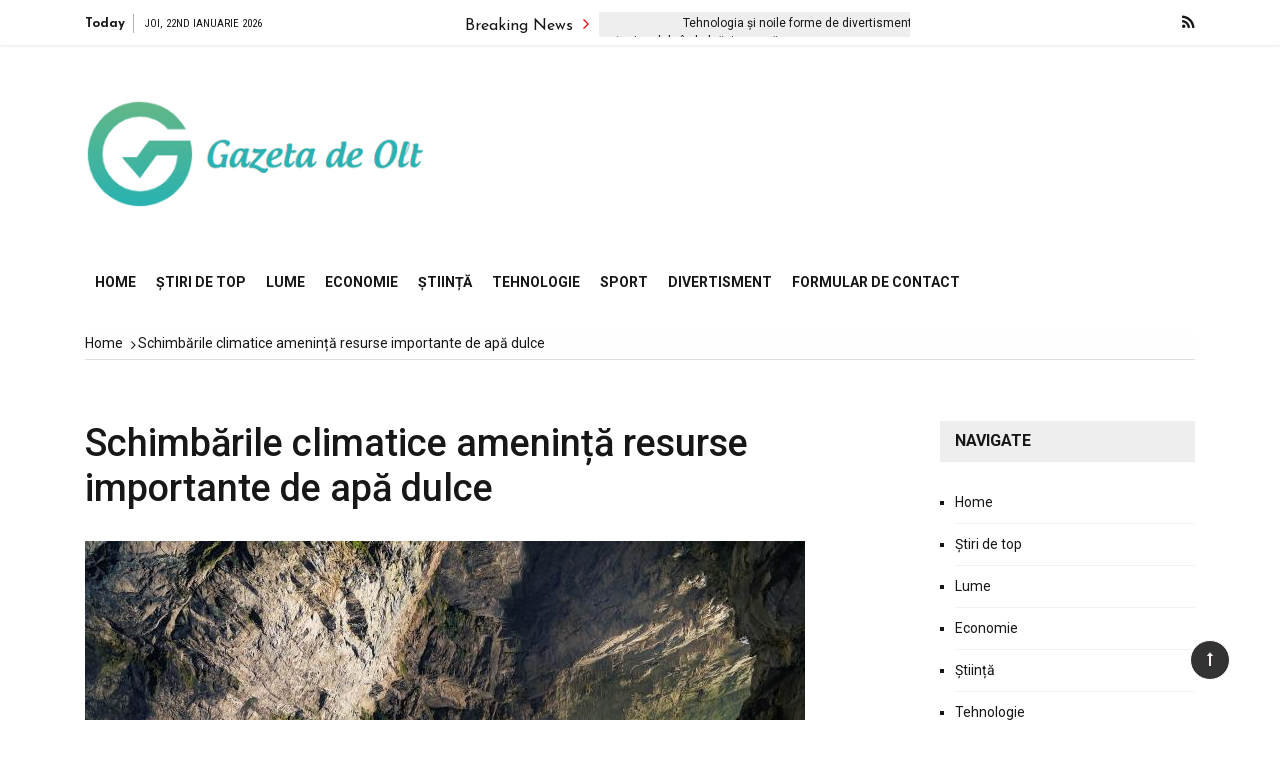

--- FILE ---
content_type: text/html; charset=UTF-8
request_url: https://www.gdo.ro/schimbarile-climatice-ameninta-resurse-importante-de-apa-dulce/
body_size: 19263
content:
<!doctype html>
<html lang="ro-RO">
<head>
	<meta charset="UTF-8">
	<meta name="viewport" content="width=device-width, initial-scale=1">
	<link rel="profile" href="https://gmpg.org/xfn/11">

	<meta name='robots' content='index, follow, max-image-preview:large, max-snippet:-1, max-video-preview:-1' />

	<!-- This site is optimized with the Yoast SEO plugin v26.5 - https://yoast.com/wordpress/plugins/seo/ -->
	<title>Schimbările climatice amenință resurse importante de apă dulce</title><link rel="preload" as="style" href="https://fonts.googleapis.com/css?family=Roboto%3A400%2C400i%2C500%2C500i%2C700%2C700i%7CJosefin%20Sans%3A400%2C400i%2C600%2C600i%2C700%2C700i%7CRoboto%20Condensed%3A400%2C400i%2C700%2C700i&#038;subset=latin%2Clatin-ext&#038;display=swap" /><link rel="stylesheet" href="https://fonts.googleapis.com/css?family=Roboto%3A400%2C400i%2C500%2C500i%2C700%2C700i%7CJosefin%20Sans%3A400%2C400i%2C600%2C600i%2C700%2C700i%7CRoboto%20Condensed%3A400%2C400i%2C700%2C700i&#038;subset=latin%2Clatin-ext&#038;display=swap" media="print" onload="this.media='all'" /><noscript><link rel="stylesheet" href="https://fonts.googleapis.com/css?family=Roboto%3A400%2C400i%2C500%2C500i%2C700%2C700i%7CJosefin%20Sans%3A400%2C400i%2C600%2C600i%2C700%2C700i%7CRoboto%20Condensed%3A400%2C400i%2C700%2C700i&#038;subset=latin%2Clatin-ext&#038;display=swap" /></noscript>
	<link rel="canonical" href="https://www.gdo.ro/schimbarile-climatice-ameninta-resurse-importante-de-apa-dulce/" />
	<meta property="og:locale" content="ro_RO" />
	<meta property="og:type" content="article" />
	<meta property="og:title" content="Schimbările climatice amenință resurse importante de apă dulce" />
	<meta property="og:description" content="Analiza schimbărilor de temperatură din peșterile din întreaga lume a indicat o amenințare pentru una dintre cele mai importante resurse de apă potabilă. Persoanele expuse..." />
	<meta property="og:url" content="https://www.gdo.ro/schimbarile-climatice-ameninta-resurse-importante-de-apa-dulce/" />
	<meta property="og:site_name" content="Gazeta de Olt" />
	<meta property="article:published_time" content="2024-02-03T15:49:25+00:00" />
	<meta property="og:image" content="https://naukawpolsce.pl/sites/default/files/styles/new_720_x_405/public/202402/AdobeStock_484130061%20planina%20słowenia.jpg?itok=m2vrAgva" />
	<meta name="author" content="Bianca Petrescu" />
	<meta name="twitter:card" content="summary_large_image" />
	<meta name="twitter:image" content="https://naukawpolsce.pl/sites/default/files/styles/new_720_x_405/public/202402/AdobeStock_484130061%20planina%20słowenia.jpg?itok=m2vrAgva" />
	<meta name="twitter:label1" content="Scris de" />
	<meta name="twitter:data1" content="Bianca Petrescu" />
	<meta name="twitter:label2" content="Timp estimat pentru citire" />
	<meta name="twitter:data2" content="2 minute" />
	<script type="application/ld+json" class="yoast-schema-graph">{"@context":"https://schema.org","@graph":[{"@type":"NewsArticle","@id":"https://www.gdo.ro/schimbarile-climatice-ameninta-resurse-importante-de-apa-dulce/#article","isPartOf":{"@id":"https://www.gdo.ro/schimbarile-climatice-ameninta-resurse-importante-de-apa-dulce/"},"author":{"name":"Bianca Petrescu","@id":"https://www.gdo.ro/#/schema/person/b3c3f61ab62db897b4bb1abbdaf5adbe"},"headline":"Schimbările climatice amenință resurse importante de apă dulce","datePublished":"2024-02-03T15:49:25+00:00","mainEntityOfPage":{"@id":"https://www.gdo.ro/schimbarile-climatice-ameninta-resurse-importante-de-apa-dulce/"},"wordCount":393,"commentCount":0,"publisher":{"@id":"https://www.gdo.ro/#organization"},"image":{"@id":"https://www.gdo.ro/schimbarile-climatice-ameninta-resurse-importante-de-apa-dulce/#primaryimage"},"thumbnailUrl":"https://naukawpolsce.pl/sites/default/files/styles/new_720_x_405/public/202402/AdobeStock_484130061%20planina%20słowenia.jpg?itok=m2vrAgva","articleSection":["science"],"inLanguage":"ro-RO","potentialAction":[{"@type":"CommentAction","name":"Comment","target":["https://www.gdo.ro/schimbarile-climatice-ameninta-resurse-importante-de-apa-dulce/#respond"]}]},{"@type":"WebPage","@id":"https://www.gdo.ro/schimbarile-climatice-ameninta-resurse-importante-de-apa-dulce/","url":"https://www.gdo.ro/schimbarile-climatice-ameninta-resurse-importante-de-apa-dulce/","name":"Schimbările climatice amenință resurse importante de apă dulce","isPartOf":{"@id":"https://www.gdo.ro/#website"},"primaryImageOfPage":"https://naukawpolsce.pl/sites/default/files/styles/new_720_x_405/public/202402/AdobeStock_484130061%20planina%20słowenia.jpg?itok=m2vrAgva","image":["https://naukawpolsce.pl/sites/default/files/styles/new_720_x_405/public/202402/AdobeStock_484130061%20planina%20słowenia.jpg?itok=m2vrAgva"],"thumbnailUrl":"https://naukawpolsce.pl/sites/default/files/styles/new_720_x_405/public/202402/AdobeStock_484130061%20planina%20słowenia.jpg?itok=m2vrAgva","datePublished":"2024-02-03T15:49:25+00:00","inLanguage":"ro-RO","potentialAction":[{"@type":"ReadAction","target":["https://www.gdo.ro/schimbarile-climatice-ameninta-resurse-importante-de-apa-dulce/"]}]},{"@type":"ImageObject","inLanguage":"ro-RO","@id":"https://www.gdo.ro/schimbarile-climatice-ameninta-resurse-importante-de-apa-dulce/#primaryimage","url":"https://naukawpolsce.pl/sites/default/files/styles/new_720_x_405/public/202402/AdobeStock_484130061%20planina%20słowenia.jpg?itok=m2vrAgva","contentUrl":"https://naukawpolsce.pl/sites/default/files/styles/new_720_x_405/public/202402/AdobeStock_484130061%20planina%20słowenia.jpg?itok=m2vrAgva","caption":"Schimbările climatice amenință resurse importante de apă dulce"},{"@type":"WebSite","@id":"https://www.gdo.ro/#website","url":"https://www.gdo.ro/","name":"Gazeta de Olt","description":"Informații despre România. Selectați subiectele despre care doriți să aflați mai multe","publisher":{"@id":"https://www.gdo.ro/#organization"},"potentialAction":[{"@type":"SearchAction","target":{"@type":"EntryPoint","urlTemplate":"https://www.gdo.ro/?s={search_term_string}"},"query-input":{"@type":"PropertyValueSpecification","valueRequired":true,"valueName":"search_term_string"}}],"inLanguage":"ro-RO"},{"@type":"Organization","@id":"https://www.gdo.ro/#organization","name":"Gazeta de Olt","url":"https://www.gdo.ro/","logo":{"@type":"ImageObject","inLanguage":"ro-RO","@id":"https://www.gdo.ro/#/schema/logo/image/","url":"https://www.gdo.ro/wp-content/uploads/2021/04/GDO-Logo.png","contentUrl":"https://www.gdo.ro/wp-content/uploads/2021/04/GDO-Logo.png","width":379,"height":170,"caption":"Gazeta de Olt"},"image":{"@id":"https://www.gdo.ro/#/schema/logo/image/"}},{"@type":"Person","@id":"https://www.gdo.ro/#/schema/person/b3c3f61ab62db897b4bb1abbdaf5adbe","name":"Bianca Petrescu","image":{"@type":"ImageObject","inLanguage":"ro-RO","@id":"https://www.gdo.ro/#/schema/person/image/","url":"https://secure.gravatar.com/avatar/ac53a8c5d05f09b8f63c01ab5becf3b1631a021a48e5f04e8e1dda8d8439fb8b?s=96&d=mm&r=g","contentUrl":"https://secure.gravatar.com/avatar/ac53a8c5d05f09b8f63c01ab5becf3b1631a021a48e5f04e8e1dda8d8439fb8b?s=96&d=mm&r=g","caption":"Bianca Petrescu"},"description":"\"Creator. Bursă de alcool. Maven web extrem de umil. Scriitor rău. Tv ninja.\"","url":"https://www.gdo.ro/author/vihaan/"}]}</script>
	<!-- / Yoast SEO plugin. -->


<link rel='dns-prefetch' href='//stats.wp.com' />
<link rel='dns-prefetch' href='//fonts.googleapis.com' />
<link href='https://fonts.gstatic.com' crossorigin rel='preconnect' />
<link rel="alternate" type="application/rss+xml" title="Gazeta de Olt &raquo; Flux" href="https://www.gdo.ro/feed/" />
<link rel="alternate" type="application/rss+xml" title="Gazeta de Olt &raquo; Flux comentarii" href="https://www.gdo.ro/comments/feed/" />
<link rel="alternate" type="application/rss+xml" title="Flux comentarii Gazeta de Olt &raquo; Schimbările climatice amenință resurse importante de apă dulce" href="https://www.gdo.ro/schimbarile-climatice-ameninta-resurse-importante-de-apa-dulce/feed/" />
<link rel="alternate" title="oEmbed (JSON)" type="application/json+oembed" href="https://www.gdo.ro/wp-json/oembed/1.0/embed?url=https%3A%2F%2Fwww.gdo.ro%2Fschimbarile-climatice-ameninta-resurse-importante-de-apa-dulce%2F" />
<link rel="alternate" title="oEmbed (XML)" type="text/xml+oembed" href="https://www.gdo.ro/wp-json/oembed/1.0/embed?url=https%3A%2F%2Fwww.gdo.ro%2Fschimbarile-climatice-ameninta-resurse-importante-de-apa-dulce%2F&#038;format=xml" />
<style id='wp-img-auto-sizes-contain-inline-css' type='text/css'>
img:is([sizes=auto i],[sizes^="auto," i]){contain-intrinsic-size:3000px 1500px}
/*# sourceURL=wp-img-auto-sizes-contain-inline-css */
</style>
<style id='wp-emoji-styles-inline-css' type='text/css'>

	img.wp-smiley, img.emoji {
		display: inline !important;
		border: none !important;
		box-shadow: none !important;
		height: 1em !important;
		width: 1em !important;
		margin: 0 0.07em !important;
		vertical-align: -0.1em !important;
		background: none !important;
		padding: 0 !important;
	}
/*# sourceURL=wp-emoji-styles-inline-css */
</style>
<style id='wp-block-library-inline-css' type='text/css'>
:root{--wp-block-synced-color:#7a00df;--wp-block-synced-color--rgb:122,0,223;--wp-bound-block-color:var(--wp-block-synced-color);--wp-editor-canvas-background:#ddd;--wp-admin-theme-color:#007cba;--wp-admin-theme-color--rgb:0,124,186;--wp-admin-theme-color-darker-10:#006ba1;--wp-admin-theme-color-darker-10--rgb:0,107,160.5;--wp-admin-theme-color-darker-20:#005a87;--wp-admin-theme-color-darker-20--rgb:0,90,135;--wp-admin-border-width-focus:2px}@media (min-resolution:192dpi){:root{--wp-admin-border-width-focus:1.5px}}.wp-element-button{cursor:pointer}:root .has-very-light-gray-background-color{background-color:#eee}:root .has-very-dark-gray-background-color{background-color:#313131}:root .has-very-light-gray-color{color:#eee}:root .has-very-dark-gray-color{color:#313131}:root .has-vivid-green-cyan-to-vivid-cyan-blue-gradient-background{background:linear-gradient(135deg,#00d084,#0693e3)}:root .has-purple-crush-gradient-background{background:linear-gradient(135deg,#34e2e4,#4721fb 50%,#ab1dfe)}:root .has-hazy-dawn-gradient-background{background:linear-gradient(135deg,#faaca8,#dad0ec)}:root .has-subdued-olive-gradient-background{background:linear-gradient(135deg,#fafae1,#67a671)}:root .has-atomic-cream-gradient-background{background:linear-gradient(135deg,#fdd79a,#004a59)}:root .has-nightshade-gradient-background{background:linear-gradient(135deg,#330968,#31cdcf)}:root .has-midnight-gradient-background{background:linear-gradient(135deg,#020381,#2874fc)}:root{--wp--preset--font-size--normal:16px;--wp--preset--font-size--huge:42px}.has-regular-font-size{font-size:1em}.has-larger-font-size{font-size:2.625em}.has-normal-font-size{font-size:var(--wp--preset--font-size--normal)}.has-huge-font-size{font-size:var(--wp--preset--font-size--huge)}.has-text-align-center{text-align:center}.has-text-align-left{text-align:left}.has-text-align-right{text-align:right}.has-fit-text{white-space:nowrap!important}#end-resizable-editor-section{display:none}.aligncenter{clear:both}.items-justified-left{justify-content:flex-start}.items-justified-center{justify-content:center}.items-justified-right{justify-content:flex-end}.items-justified-space-between{justify-content:space-between}.screen-reader-text{border:0;clip-path:inset(50%);height:1px;margin:-1px;overflow:hidden;padding:0;position:absolute;width:1px;word-wrap:normal!important}.screen-reader-text:focus{background-color:#ddd;clip-path:none;color:#444;display:block;font-size:1em;height:auto;left:5px;line-height:normal;padding:15px 23px 14px;text-decoration:none;top:5px;width:auto;z-index:100000}html :where(.has-border-color){border-style:solid}html :where([style*=border-top-color]){border-top-style:solid}html :where([style*=border-right-color]){border-right-style:solid}html :where([style*=border-bottom-color]){border-bottom-style:solid}html :where([style*=border-left-color]){border-left-style:solid}html :where([style*=border-width]){border-style:solid}html :where([style*=border-top-width]){border-top-style:solid}html :where([style*=border-right-width]){border-right-style:solid}html :where([style*=border-bottom-width]){border-bottom-style:solid}html :where([style*=border-left-width]){border-left-style:solid}html :where(img[class*=wp-image-]){height:auto;max-width:100%}:where(figure){margin:0 0 1em}html :where(.is-position-sticky){--wp-admin--admin-bar--position-offset:var(--wp-admin--admin-bar--height,0px)}@media screen and (max-width:600px){html :where(.is-position-sticky){--wp-admin--admin-bar--position-offset:0px}}

/*# sourceURL=wp-block-library-inline-css */
</style><style id='global-styles-inline-css' type='text/css'>
:root{--wp--preset--aspect-ratio--square: 1;--wp--preset--aspect-ratio--4-3: 4/3;--wp--preset--aspect-ratio--3-4: 3/4;--wp--preset--aspect-ratio--3-2: 3/2;--wp--preset--aspect-ratio--2-3: 2/3;--wp--preset--aspect-ratio--16-9: 16/9;--wp--preset--aspect-ratio--9-16: 9/16;--wp--preset--color--black: #000000;--wp--preset--color--cyan-bluish-gray: #abb8c3;--wp--preset--color--white: #ffffff;--wp--preset--color--pale-pink: #f78da7;--wp--preset--color--vivid-red: #cf2e2e;--wp--preset--color--luminous-vivid-orange: #ff6900;--wp--preset--color--luminous-vivid-amber: #fcb900;--wp--preset--color--light-green-cyan: #7bdcb5;--wp--preset--color--vivid-green-cyan: #00d084;--wp--preset--color--pale-cyan-blue: #8ed1fc;--wp--preset--color--vivid-cyan-blue: #0693e3;--wp--preset--color--vivid-purple: #9b51e0;--wp--preset--gradient--vivid-cyan-blue-to-vivid-purple: linear-gradient(135deg,rgb(6,147,227) 0%,rgb(155,81,224) 100%);--wp--preset--gradient--light-green-cyan-to-vivid-green-cyan: linear-gradient(135deg,rgb(122,220,180) 0%,rgb(0,208,130) 100%);--wp--preset--gradient--luminous-vivid-amber-to-luminous-vivid-orange: linear-gradient(135deg,rgb(252,185,0) 0%,rgb(255,105,0) 100%);--wp--preset--gradient--luminous-vivid-orange-to-vivid-red: linear-gradient(135deg,rgb(255,105,0) 0%,rgb(207,46,46) 100%);--wp--preset--gradient--very-light-gray-to-cyan-bluish-gray: linear-gradient(135deg,rgb(238,238,238) 0%,rgb(169,184,195) 100%);--wp--preset--gradient--cool-to-warm-spectrum: linear-gradient(135deg,rgb(74,234,220) 0%,rgb(151,120,209) 20%,rgb(207,42,186) 40%,rgb(238,44,130) 60%,rgb(251,105,98) 80%,rgb(254,248,76) 100%);--wp--preset--gradient--blush-light-purple: linear-gradient(135deg,rgb(255,206,236) 0%,rgb(152,150,240) 100%);--wp--preset--gradient--blush-bordeaux: linear-gradient(135deg,rgb(254,205,165) 0%,rgb(254,45,45) 50%,rgb(107,0,62) 100%);--wp--preset--gradient--luminous-dusk: linear-gradient(135deg,rgb(255,203,112) 0%,rgb(199,81,192) 50%,rgb(65,88,208) 100%);--wp--preset--gradient--pale-ocean: linear-gradient(135deg,rgb(255,245,203) 0%,rgb(182,227,212) 50%,rgb(51,167,181) 100%);--wp--preset--gradient--electric-grass: linear-gradient(135deg,rgb(202,248,128) 0%,rgb(113,206,126) 100%);--wp--preset--gradient--midnight: linear-gradient(135deg,rgb(2,3,129) 0%,rgb(40,116,252) 100%);--wp--preset--font-size--small: 13px;--wp--preset--font-size--medium: 20px;--wp--preset--font-size--large: 36px;--wp--preset--font-size--x-large: 42px;--wp--preset--spacing--20: 0.44rem;--wp--preset--spacing--30: 0.67rem;--wp--preset--spacing--40: 1rem;--wp--preset--spacing--50: 1.5rem;--wp--preset--spacing--60: 2.25rem;--wp--preset--spacing--70: 3.38rem;--wp--preset--spacing--80: 5.06rem;--wp--preset--shadow--natural: 6px 6px 9px rgba(0, 0, 0, 0.2);--wp--preset--shadow--deep: 12px 12px 50px rgba(0, 0, 0, 0.4);--wp--preset--shadow--sharp: 6px 6px 0px rgba(0, 0, 0, 0.2);--wp--preset--shadow--outlined: 6px 6px 0px -3px rgb(255, 255, 255), 6px 6px rgb(0, 0, 0);--wp--preset--shadow--crisp: 6px 6px 0px rgb(0, 0, 0);}:where(.is-layout-flex){gap: 0.5em;}:where(.is-layout-grid){gap: 0.5em;}body .is-layout-flex{display: flex;}.is-layout-flex{flex-wrap: wrap;align-items: center;}.is-layout-flex > :is(*, div){margin: 0;}body .is-layout-grid{display: grid;}.is-layout-grid > :is(*, div){margin: 0;}:where(.wp-block-columns.is-layout-flex){gap: 2em;}:where(.wp-block-columns.is-layout-grid){gap: 2em;}:where(.wp-block-post-template.is-layout-flex){gap: 1.25em;}:where(.wp-block-post-template.is-layout-grid){gap: 1.25em;}.has-black-color{color: var(--wp--preset--color--black) !important;}.has-cyan-bluish-gray-color{color: var(--wp--preset--color--cyan-bluish-gray) !important;}.has-white-color{color: var(--wp--preset--color--white) !important;}.has-pale-pink-color{color: var(--wp--preset--color--pale-pink) !important;}.has-vivid-red-color{color: var(--wp--preset--color--vivid-red) !important;}.has-luminous-vivid-orange-color{color: var(--wp--preset--color--luminous-vivid-orange) !important;}.has-luminous-vivid-amber-color{color: var(--wp--preset--color--luminous-vivid-amber) !important;}.has-light-green-cyan-color{color: var(--wp--preset--color--light-green-cyan) !important;}.has-vivid-green-cyan-color{color: var(--wp--preset--color--vivid-green-cyan) !important;}.has-pale-cyan-blue-color{color: var(--wp--preset--color--pale-cyan-blue) !important;}.has-vivid-cyan-blue-color{color: var(--wp--preset--color--vivid-cyan-blue) !important;}.has-vivid-purple-color{color: var(--wp--preset--color--vivid-purple) !important;}.has-black-background-color{background-color: var(--wp--preset--color--black) !important;}.has-cyan-bluish-gray-background-color{background-color: var(--wp--preset--color--cyan-bluish-gray) !important;}.has-white-background-color{background-color: var(--wp--preset--color--white) !important;}.has-pale-pink-background-color{background-color: var(--wp--preset--color--pale-pink) !important;}.has-vivid-red-background-color{background-color: var(--wp--preset--color--vivid-red) !important;}.has-luminous-vivid-orange-background-color{background-color: var(--wp--preset--color--luminous-vivid-orange) !important;}.has-luminous-vivid-amber-background-color{background-color: var(--wp--preset--color--luminous-vivid-amber) !important;}.has-light-green-cyan-background-color{background-color: var(--wp--preset--color--light-green-cyan) !important;}.has-vivid-green-cyan-background-color{background-color: var(--wp--preset--color--vivid-green-cyan) !important;}.has-pale-cyan-blue-background-color{background-color: var(--wp--preset--color--pale-cyan-blue) !important;}.has-vivid-cyan-blue-background-color{background-color: var(--wp--preset--color--vivid-cyan-blue) !important;}.has-vivid-purple-background-color{background-color: var(--wp--preset--color--vivid-purple) !important;}.has-black-border-color{border-color: var(--wp--preset--color--black) !important;}.has-cyan-bluish-gray-border-color{border-color: var(--wp--preset--color--cyan-bluish-gray) !important;}.has-white-border-color{border-color: var(--wp--preset--color--white) !important;}.has-pale-pink-border-color{border-color: var(--wp--preset--color--pale-pink) !important;}.has-vivid-red-border-color{border-color: var(--wp--preset--color--vivid-red) !important;}.has-luminous-vivid-orange-border-color{border-color: var(--wp--preset--color--luminous-vivid-orange) !important;}.has-luminous-vivid-amber-border-color{border-color: var(--wp--preset--color--luminous-vivid-amber) !important;}.has-light-green-cyan-border-color{border-color: var(--wp--preset--color--light-green-cyan) !important;}.has-vivid-green-cyan-border-color{border-color: var(--wp--preset--color--vivid-green-cyan) !important;}.has-pale-cyan-blue-border-color{border-color: var(--wp--preset--color--pale-cyan-blue) !important;}.has-vivid-cyan-blue-border-color{border-color: var(--wp--preset--color--vivid-cyan-blue) !important;}.has-vivid-purple-border-color{border-color: var(--wp--preset--color--vivid-purple) !important;}.has-vivid-cyan-blue-to-vivid-purple-gradient-background{background: var(--wp--preset--gradient--vivid-cyan-blue-to-vivid-purple) !important;}.has-light-green-cyan-to-vivid-green-cyan-gradient-background{background: var(--wp--preset--gradient--light-green-cyan-to-vivid-green-cyan) !important;}.has-luminous-vivid-amber-to-luminous-vivid-orange-gradient-background{background: var(--wp--preset--gradient--luminous-vivid-amber-to-luminous-vivid-orange) !important;}.has-luminous-vivid-orange-to-vivid-red-gradient-background{background: var(--wp--preset--gradient--luminous-vivid-orange-to-vivid-red) !important;}.has-very-light-gray-to-cyan-bluish-gray-gradient-background{background: var(--wp--preset--gradient--very-light-gray-to-cyan-bluish-gray) !important;}.has-cool-to-warm-spectrum-gradient-background{background: var(--wp--preset--gradient--cool-to-warm-spectrum) !important;}.has-blush-light-purple-gradient-background{background: var(--wp--preset--gradient--blush-light-purple) !important;}.has-blush-bordeaux-gradient-background{background: var(--wp--preset--gradient--blush-bordeaux) !important;}.has-luminous-dusk-gradient-background{background: var(--wp--preset--gradient--luminous-dusk) !important;}.has-pale-ocean-gradient-background{background: var(--wp--preset--gradient--pale-ocean) !important;}.has-electric-grass-gradient-background{background: var(--wp--preset--gradient--electric-grass) !important;}.has-midnight-gradient-background{background: var(--wp--preset--gradient--midnight) !important;}.has-small-font-size{font-size: var(--wp--preset--font-size--small) !important;}.has-medium-font-size{font-size: var(--wp--preset--font-size--medium) !important;}.has-large-font-size{font-size: var(--wp--preset--font-size--large) !important;}.has-x-large-font-size{font-size: var(--wp--preset--font-size--x-large) !important;}
/*# sourceURL=global-styles-inline-css */
</style>

<style id='classic-theme-styles-inline-css' type='text/css'>
/*! This file is auto-generated */
.wp-block-button__link{color:#fff;background-color:#32373c;border-radius:9999px;box-shadow:none;text-decoration:none;padding:calc(.667em + 2px) calc(1.333em + 2px);font-size:1.125em}.wp-block-file__button{background:#32373c;color:#fff;text-decoration:none}
/*# sourceURL=/wp-includes/css/classic-themes.min.css */
</style>
<link rel='stylesheet' id='dashicons-css' href='https://www.gdo.ro/wp-includes/css/dashicons.min.css?ver=6.9' type='text/css' media='all' />
<link rel='stylesheet' id='admin-bar-css' href='https://www.gdo.ro/wp-includes/css/admin-bar.min.css?ver=6.9' type='text/css' media='all' />
<style id='admin-bar-inline-css' type='text/css'>

    /* Hide CanvasJS credits for P404 charts specifically */
    #p404RedirectChart .canvasjs-chart-credit {
        display: none !important;
    }
    
    #p404RedirectChart canvas {
        border-radius: 6px;
    }

    .p404-redirect-adminbar-weekly-title {
        font-weight: bold;
        font-size: 14px;
        color: #fff;
        margin-bottom: 6px;
    }

    #wpadminbar #wp-admin-bar-p404_free_top_button .ab-icon:before {
        content: "\f103";
        color: #dc3545;
        top: 3px;
    }
    
    #wp-admin-bar-p404_free_top_button .ab-item {
        min-width: 80px !important;
        padding: 0px !important;
    }
    
    /* Ensure proper positioning and z-index for P404 dropdown */
    .p404-redirect-adminbar-dropdown-wrap { 
        min-width: 0; 
        padding: 0;
        position: static !important;
    }
    
    #wpadminbar #wp-admin-bar-p404_free_top_button_dropdown {
        position: static !important;
    }
    
    #wpadminbar #wp-admin-bar-p404_free_top_button_dropdown .ab-item {
        padding: 0 !important;
        margin: 0 !important;
    }
    
    .p404-redirect-dropdown-container {
        min-width: 340px;
        padding: 18px 18px 12px 18px;
        background: #23282d !important;
        color: #fff;
        border-radius: 12px;
        box-shadow: 0 8px 32px rgba(0,0,0,0.25);
        margin-top: 10px;
        position: relative !important;
        z-index: 999999 !important;
        display: block !important;
        border: 1px solid #444;
    }
    
    /* Ensure P404 dropdown appears on hover */
    #wpadminbar #wp-admin-bar-p404_free_top_button .p404-redirect-dropdown-container { 
        display: none !important;
    }
    
    #wpadminbar #wp-admin-bar-p404_free_top_button:hover .p404-redirect-dropdown-container { 
        display: block !important;
    }
    
    #wpadminbar #wp-admin-bar-p404_free_top_button:hover #wp-admin-bar-p404_free_top_button_dropdown .p404-redirect-dropdown-container {
        display: block !important;
    }
    
    .p404-redirect-card {
        background: #2c3338;
        border-radius: 8px;
        padding: 18px 18px 12px 18px;
        box-shadow: 0 2px 8px rgba(0,0,0,0.07);
        display: flex;
        flex-direction: column;
        align-items: flex-start;
        border: 1px solid #444;
    }
    
    .p404-redirect-btn {
        display: inline-block;
        background: #dc3545;
        color: #fff !important;
        font-weight: bold;
        padding: 5px 22px;
        border-radius: 8px;
        text-decoration: none;
        font-size: 17px;
        transition: background 0.2s, box-shadow 0.2s;
        margin-top: 8px;
        box-shadow: 0 2px 8px rgba(220,53,69,0.15);
        text-align: center;
        line-height: 1.6;
    }
    
    .p404-redirect-btn:hover {
        background: #c82333;
        color: #fff !important;
        box-shadow: 0 4px 16px rgba(220,53,69,0.25);
    }
    
    /* Prevent conflicts with other admin bar dropdowns */
    #wpadminbar .ab-top-menu > li:hover > .ab-item,
    #wpadminbar .ab-top-menu > li.hover > .ab-item {
        z-index: auto;
    }
    
    #wpadminbar #wp-admin-bar-p404_free_top_button:hover > .ab-item {
        z-index: 999998 !important;
    }
    
/*# sourceURL=admin-bar-inline-css */
</style>
<link rel='stylesheet' id='grace-mag-style-css' href='https://www.gdo.ro/wp-content/themes/grace-mag-pro/style.css?ver=6.9' type='text/css' media='all' />

<link rel='stylesheet' id='grace-mag-reset-css' href='https://www.gdo.ro/wp-content/themes/grace-mag-pro/everestthemes/assets/css/reset.css?ver=6.9' type='text/css' media='all' />
<link rel='stylesheet' id='bootstrap-css' href='https://www.gdo.ro/wp-content/themes/grace-mag-pro/everestthemes/assets/css/bootstrap.min.css?ver=6.9' type='text/css' media='all' />
<link rel='stylesheet' id='font-awesome-css' href='https://www.gdo.ro/wp-content/themes/grace-mag-pro/everestthemes/assets/css/font-awesome.min.css?ver=6.9' type='text/css' media='all' />
<link rel='stylesheet' id='slick-css' href='https://www.gdo.ro/wp-content/themes/grace-mag-pro/everestthemes/assets/css/slick.css?ver=6.9' type='text/css' media='all' />
<link rel='stylesheet' id='webticker-css' href='https://www.gdo.ro/wp-content/themes/grace-mag-pro/everestthemes/assets/css/webticker.css?ver=6.9' type='text/css' media='all' />
<link rel='stylesheet' id='fancybox-css' href='https://www.gdo.ro/wp-content/themes/grace-mag-pro/everestthemes/assets/css/jquery.fancybox.min.css?ver=6.9' type='text/css' media='all' />
<link rel='stylesheet' id='grace-mag-custom-css' href='https://www.gdo.ro/wp-content/themes/grace-mag-pro/everestthemes/assets/css/custom.css?ver=6.9' type='text/css' media='all' />
<link rel='stylesheet' id='grace-mag-default-style-css' href='https://www.gdo.ro/wp-content/themes/grace-mag-pro/everestthemes/assets/css/default-style.css?ver=6.9' type='text/css' media='all' />
<link rel='stylesheet' id='grace-mag-responsive-css' href='https://www.gdo.ro/wp-content/themes/grace-mag-pro/everestthemes/assets/css/responsive.css?ver=6.9' type='text/css' media='all' />
<script type="text/javascript" src="https://www.gdo.ro/wp-includes/js/jquery/jquery.min.js?ver=3.7.1" id="jquery-core-js" defer></script>

<script type="text/javascript" id="jquery-js-after">window.addEventListener('DOMContentLoaded', function() {
/* <![CDATA[ */
jQuery(document).ready(function() {
	jQuery(".aef57a84b6efa9cb3ef1c7ac0ccae077").click(function() {
		jQuery.post(
			"https://www.gdo.ro/wp-admin/admin-ajax.php", {
				"action": "quick_adsense_onpost_ad_click",
				"quick_adsense_onpost_ad_index": jQuery(this).attr("data-index"),
				"quick_adsense_nonce": "214fb1e961",
			}, function(response) { }
		);
	});
});

//# sourceURL=jquery-js-after
/* ]]> */
});</script>
<link rel="https://api.w.org/" href="https://www.gdo.ro/wp-json/" /><link rel="alternate" title="JSON" type="application/json" href="https://www.gdo.ro/wp-json/wp/v2/posts/34785" /><link rel="EditURI" type="application/rsd+xml" title="RSD" href="https://www.gdo.ro/xmlrpc.php?rsd" />
<meta name="generator" content="WordPress 6.9" />
<link rel='shortlink' href='https://www.gdo.ro/?p=34785' />
<meta name="google-site-verification" content="jpL3mvdXi7jHemu6UQLO71lJV0yqRTeGlnrtJ6u4WKQ" />

	<style>img#wpstats{display:none}</style>
		<link rel="pingback" href="https://www.gdo.ro/xmlrpc.php">    <style type="text/css">  
            
    .banner-slider:before,
    .banner-layout3:before{
        
        content: '';
        background-color: rgb(0, 0, 0, 0.8);
    }
        
   .half-widget-content {
        
        background-color: rgb(74, 74, 74, 0.8);
    }
    
            
        @media( min-width:1024px ) {

            .slider-center-caption .l-title a,
            .gm-slider .slider-caption .l-title a,
            .slider-caption .l-title a,
            .gm-slider2   .slider-caption .l-title a
            {

                                    font-size: 20px;
                                }
        }
        
       .slider-center-caption .l-title a
        {
            
                            font-family: Roboto;
                                font-weight: 500;
                                font-style: normal;
                                text-transform: inherit;
                                line-height: 22px;
                                letter-spacing: 0px;
                        }
        
            .scrollup
        {
            color: #faf1f1;
        }
                .scrollup
        {
            border: 1px solid #fff;
        }
                .scrollup
        {
            background-color: #333;
        }
                .banner-tt .md-title,
        .left-news-sec .latest-no span,
        .news-tabs .nav-tabs li.active, 
        .news-tabs .nav-tabs li:hover, 
        .news-tabs .nav-tabs li a.active,
        .banner-tt,
        .news-tabs .nav>li>a:hover,
         .news-tabs .nav>li>a:focus,
        .search-icon .search-form #submit
        
        {
            background-color: #e01212;
        }
               a:focus, a:hover,
       .half-widget-content .sub-title a:hover,
       .slider-center-caption .l-title a:hover
        {
            color: #e01212;
        }
        
       .form-submit .submit,
       .footer-bg,
       .layout-with-bg,
       .widget_categories>ul>li,
       .widget_tag_cloud .tagcloud,
       .footer-bg button,
       .footer-bg btn,
       .banner-layout1 .gm-slider .slick-arrow,
       .gm-slider .slick-arrow
        {
            background-color: #171717;
        }
        .search-icon .btn-search
        {
            border-color: #171717;
        }
        .close {
            color: #171717;
        }
               .widget_search .search-form .search-field,
       .recentcomments,
       .breadcrumbs .trail-items,
       .widget_recent_entries>ul>li,
       .social-sharing,
       .author-box,
       .widget_archive>ul>li,
       .post-navigation .nav-links .nav-previous,
       .post-navigation .nav-links
        {
            border-color: #ddd;
        }
                
        .form-submit .submit,
        .widget_search .search-form .search-submit, 
        .form-submit .submit,
        .widget_search .search-form #submit,
        .footer-bg button,
        .footer-bg btn

        {
            color: #fff;
        }
                .form-submit .submit:hover,
        .widget_search .search-form .search-submit:hover, 
        .form-submit .submit:hover,
        .widget_search .search-form #submit:hover,
        .footer-bg button:hover,
        .footer-bg btn:hover

        {
            color: #333;
        }
                .form-submit .submit
        {
            border-color: #333;
        }
                .form-submit .submit

        {
            border-color: #333;
        }
                .form-submit .submit,
        .widget_search .search-form .search-submit, 
        .form-submit .submit,
        .widget_search .search-form #submit
        {
            background: #333;
        }
        .header-inner.layout1 .search-icon .btn-search:hover
        {
            color: #333;
        }
                .form-submit .submit:hover,
        .widget_search .search-form .search-submit:hover, 
        .form-submit .submit:hover,
        .widget_search .search-form #submit:hover,
        .footer-bg button:hover,
        .footer-bg btn:hover
        {
            background: #fff;
        }
               .post-categories li:nth-child(1) a
       
        {
            background-color: #e01212;
        }
                .post-categories li:nth-child(2) a
        {
            background-color: #fbbe1c;
        }
               .post-categories li:nth-child(3) a
        {
            background-color: #08a54a;
        }
                .post-categories li:nth-child(4) a
        {
            background-color: #2080c0;
        }
                .post-categories li:nth-child(5) a
        {
            background-color: #e68025;
        }
                .post-categories li:nth-child(6) a
        {
            background-color: #e55039;
        }
                .breadcrumbs .trail-items li a
        {
            color: #171717;
        }
               .breadcrumbs .trail-items li a:hover
        {
            color: #e01212;
        }
         
    body,
    p
    {

                    font-family: Roboto;
                        font-size: 14px;
                        font-weight: 400;
                        line-height: 1.5;
                        letter-spacing: 0px;
                }    
            
    h1,
    h2,
    h3,
    h4,
    h5,
    h6
    {

                font-family: Roboto;
                }

    @media( min-width:1024px ) {

        h1 {

                                  font-size: 46px;
                              }
    }
    
    h1
    {

                    font-weight: 700;
                        font-style: inherit;
                        text-transform: inherit;
                        line-height: 1.5;
                        letter-spacing: 0px;
                }
        
    @media( min-width:1024px ) {

        h2 {

                                  font-size: 38px;
                              }
    }
    
    h2
    {

                    font-weight: 700;
                        font-style: inherit;
                        text-transform: inherit;
                        line-height: 1.5;
                        letter-spacing: 0px;
                }
        
    @media( min-width:1024px ) {

        h3 {

                                  font-size: 34px;
                              }
    }
    
    h3
    {

                    font-weight: 700;
                        font-style: inherit;
                        text-transform: inherit;
                        line-height: 1.5;
                        letter-spacing: 0px;
                }
        
    @media( min-width:1024px ) {

        h4 {

                                  font-size: 28px;
                              }
    }
    
    h4
    {

                    font-weight: 700;
                        font-style: inherit;
                        text-transform: inherit;
                        line-height: 1.5;
                        letter-spacing: 0px;
                }
        
    @media( min-width:1024px ) {

        h5 {

                                  font-size: 38px;
                              }
    }
    
    h5
    {

                    font-weight: 700;
                        font-style: inherit;
                        text-transform: inherit;
                        line-height: 1.5;
                        letter-spacing: 0px;
                }
        
    @media( min-width:1024px ) {

        h6 {

                                  font-size: 20px;
                              }
    }
    
    h6
    {

                    font-weight: 700;
                        font-style: inherit;
                        text-transform: inherit;
                        line-height: 1.5;
                        letter-spacing: 0px;
                }
     
    .post-categories li a
    {

                    font-family: Roboto;
                        font-size: 10px;
                        font-weight: 400;
                        font-style: normal;
                        text-transform: uppercase;
                        line-height: 15px;
                        letter-spacing: 0px;
                }
        
     
    .meta .posted-date a,
    .meta .posted-date,
    .meta .comments, 
    .meta .comments a
    {

                    font-family: Roboto;
                        font-size: 12px;
                        font-weight: 400;
                        font-style: normal;
                        text-transform: inherit;
                        line-height: 18px;
                        letter-spacing: 0px;
                }
        
     
    .form-submit .submit,
    .widget_search .search-form .search-submit, 
    .form-submit .submit,
    .widget_search .search-form #submit
    {

                    font-family: Roboto;
                        font-size: 14px;
                        font-weight: 400;
                        font-style: normal;
                        text-transform: uppercase;
                        line-height: 22px;
                        letter-spacing: 0px;
                }
        
    
    @media ( min-width: 1024px ) {

                    .logo-sec
            {
                padding-top:30px;
            }
                        .logo-sec
            {
                padding-bottom:30px;
            }
            
    }
        
     
   .logo-area span.site-title a,
   .header-inner.layout1 .logo-sec .site-title a,
   .header-inner.layout2 .logo-area .site-title a
    {

                    font-family: Roboto;
                        font-size: 40px;
                        font-weight: 700;
                        font-style: normal;
                        text-transform: inherit;
                        line-height: 1.5;
                        letter-spacing: 0px;
                }
        
        .header-inner.withbg
    {
        
                    background-size: cover;
                        background-repeat: no-repeat;
                }
    
            .top-bar
        {
            background-color: #ffffff;
        }
                .top-bar
        {
            box-shadow: 0 2px 2px #f1f1f1;  
        }
        
    @media ( min-width: 1024px ) {

                    .top-bar
            {
                padding-top:8px;
            }
                        .top-bar
            {
                padding-bottom:8px;
            }
            
    }
        
            .current-date,
        .current-date span
        {
            color: #171717;
        }
                .current-date
        {
            color: #171717;
        }
                .current-date span
        {
            border-color: #afadad;
        }
         
    .current-date span
    {

                    font-family: Josefin Sans;
                        font-size: 13px;
                        font-weight: 700;
                        font-style: inherit;
                        text-transform: inherit;
                        line-height: 1.5;
                        letter-spacing: 0px;
                }
        
     
    .current-date i
    {

                    font-family: Roboto Condensed;
                        font-size: 11px;
                        font-weight: 400;
                        font-style: normal;
                        text-transform: uppercase;
                        line-height: 1.5;
                        letter-spacing: 0px;
                }
        
          .nt_title,
      .header-inner.layout1 .nt_title,
      .header-inner.layout2 .nt_title
        {
            color: #171717;
        }

        
        .nt_title,
        .header-inner.layout1 .nt_title,
        .header-inner.layout2 .nt_title
         {
            background: #ffffff;
        }
               .nt_title i,
       .header-inner.layout1 .nt_title i,
       .header-inner.layout2 .nt_title i
        {
            color: #e01212;
        }
                 ul.newsticker li a,
        .header-inner.layout1 .breaking-news-wrap ul.newsticker a,
        .header-inner.layout2 .breaking-news-wrap ul.newsticker a
        {
            color: #171717;
        }
                 ul.newsticker li a:hover,
        .header-inner.layout1 .breaking-news-wrap ul.newsticker li a:hover,
        .header-inner.layout2 .breaking-news-wrap ul.newsticker li a:hover
        {
            color: #e01212;
        }
               .header-inner.layout2 .breaking-news-wrap,
       .breaking-news-wrap,
       .header-inner.layout1 .nt_wrapper
        {
            background: #eee;
        }
         
    .nt_title,
    .header-inner.layout1 .nt_title
    {

                    font-family: Josefin Sans;
                        font-size: 16px;
                        font-weight: 400;
                        font-style: inherit;
                        text-transform: inherit;
                        line-height: 1.5;
                        letter-spacing: 0px;
                }
        
     
     ul.newsticker li a,
     .header-inner.layout1 ul.newsticker li a
        {

                    font-family: Roboto;
                        font-size: 12px;
                        font-weight: normal;
                        font-style: inherit;
                        text-transform: inherit;
                        line-height: 1.5;
                        letter-spacing: 0px;
                }
        
            .top-social-icon li a,
        .header-inner.layout1 .top-social-icon li a,
        .header-inner.layout2 .top-social-icon li a

        {
            color: #171717;
        }
                .top-social-icon li a:hover,
        .header-inner.layout1 .top-social-icon li a:hover,
        .header-inner.layout2 .top-social-icon li a:hover

        {
            color: #e01212;
        }
         
   .top-social-icon li a,
   .header-inner.layout1 .top-social-icon li a,
   .header-inner.layout2 .top-social-icon li a
    {

                    font-size: 16px;
                }
        
            .search-icon .btn-search,
        .header-inner.layout1 .search-icon .btn-search,
        .header-inner.layout2 .search-icon .btn-search
        {
            color: #171717;
        }
                .search-icon .btn-search:hover,
        .header-inner.layout1 .search-icon .btn-search:hover,
        .header-inner.layout2 .search-icon .btn-search:hover
        {
            color: #ffffff;
        }
               .search-icon .btn-search,
       .header-inner.layout1 .search-icon .btn-search,
       .header-inner.layout2 .search-icon .btn-search
        {
            background-color: #ffffff;
        }
               .search-icon .btn-search:hover,
       .header-inner.layout1 .search-icon .btn-search:hover,
       .header-inner.layout2 .search-icon .btn-search:hover
        {
            background-color: #171717;
        }
        
        .search-icon .btn-search,
        .header-inner.layout1 .search-icon .btn-search,
        .header-inner.layout2 .search-icon .btn-search
        {
            border-color: #171717;
        }
         
       .search-icon .btn-search,
       .header-inner.layout1 .search-icon .btn-search,
       .header-inner.layout2 .search-icon .btn-search
        {
                    font-size: 14px;
                }
        
            .hamburger_inner,
        .hamburger_inner::before,
        .hamburger_inner::after,
        .header-inner.layout2 button.hamburger.hamburger_nb
        {
            color: #171717;
        }
                .hamburger_inner,
        .hamburger_inner::before,
        .hamburger_inner::after,
        .header-inner.layout2 button.hamburger.hamburger_nb
        {
            background-color: #d63031;
        }
         
    .header-inner.layout1 .main_navigation ul li a,
     .header-inner.layout2 .main_navigation ul li a,
    .main_navigation ul li a
    {

                    font-family: Roboto;
                        font-size: 14px;
                        font-weight: 700;
                        font-style: inherit;
                        text-transform: uppercase;
                        line-height: 1.5;
                        letter-spacing: 0px;
                }
        
     
    .main_navigation ul li.menu-item-has-children .sub-menu li a,
    .header-inner.layout1 .main_navigation ul li.menu-item-has-children .sub-menu li a,
    .header-inner.layout2 .main_navigation ul li.menu-item-has-children .sub-menu li a
    {

                    font-family: Roboto;
                        font-size: 12px;
                        font-weight: 700;
                        font-style: inherit;
                        text-transform: uppercase;
                        line-height: 1.5;
                        letter-spacing: 0px;
                }
        
            .header-inner.layout1 .main_navigation ul li a,
        .header-inner.layout2 .main_navigation ul li a, 
        .main_navigation ul li a
        {
            color: #171717;
        }
        
               .header-inner.layout1 .main_navigation ul li a:hover,
        .header-inner.layout2 .main_navigation ul li a:hover, 
        .main_navigation ul li a:hover
        {
            color: #828282;
        }
               .header-bottom-block.primary-menu,
       .header-inner.layout1 .header-middle-block,
       .header-inner.withbg .header-bottom-block
        {
            background-color: #ffffff;
        }
                .main_navigation ul li.menu-item-has-children .sub-menu li a,
        .header-inner.layout1 .main_navigation ul li.menu-item-has-children .sub-menu li a,
        .header-inner.layout2 .main_navigation ul li.menu-item-has-children .sub-menu li a
        {
            color: #171717;
        }
                .main_navigation ul li.menu-item-has-children .sub-menu li a:hover,
        .header-inner.layout1 .main_navigation ul li.menu-item-has-children .sub-menu li a:hover,
        .header-inner.layout2 .main_navigation ul li.menu-item-has-children .sub-menu li a:hover,
        .header-inner.withbg .main_navigation ul li a:hover
        {
            color: #828282;
        }
                .main_navigation ul li.menu-item-has-children .sub-menu,
        .header-inner.layout1 .main_navigation ul li.menu-item-has-children .sub-menu,
        .header-inner.layout2 .main_navigation ul li.menu-item-has-children .sub-menu,
        .header-inner.layout1 .main_navigation ul li.current_page_item .sub-menu, 
        .header-inner.layout1 .main_navigation ul li.current_page_ancestor .sub-menu,
        .header-inner.layout1 .main_navigation ul li.menu-item-has-children:hover .sub-menu
        {
            background-color: #ffffff;
        }
        
    @media( max-width:992px ) {

                    .header-bottom-block.primary-menu,
            .header-inner.layout1 .header-middle-block,
            .header-inner.withbg .header-bottom-block,
            .header-inner.layout1 .menu-wrap
            {
                background-color: #e01212;
            }
 
                              
                   .sub-toggle .fa-angle-down:hover:before,
                   .sub-toggle:hover,
                   .mobile-menu-icon .mobile-menu:hover
                    {
                        color: #333333;
                    }
                    .hamburger_inner:hover, 
                    .hamburger_inner:hover:before,
                    .hamburger_inner:hover:after
                    {
                        background-color: #333333;
                    }
                               .main_navigation ul li a,
           .header-inner.layout1 .main_navigation ul li a,
           .header-inner.layout2 .main_navigation ul li a,
           .sub-toggle .fa-angle-down:before, .sub-toggle
            {
                color: #ffffff;
            }
                        .main_navigation ul li a, 
            .header-inner.layout1 .main_navigation ul li a,
            .header-inner.layout2 .main_navigation ul li a

        
            {
                background-color: #ca0606;
            }
                       
            .mobile-menu-icon .mobile-menu
            {
                color: #ffffff;
            }
            .hamburger_inner, 
            .hamburger_inner::before,
             .hamburger_inner::after
            {
                color: #ffffff;
            }
                }
     
    .single-post-related-news .title-sec .md-title
    {

                    font-family: Roboto;
                        font-size: 18px;
                        font-weight: 600;
                        font-style: normal;
                        text-transform: uppercase;
                        line-height: 1;
                        letter-spacing: 0px;
                }
        
     
   .single-post-related-news .sub-title a
    {

                    font-family: Roboto;
                        font-size: 16px;
                        font-weight: 600;
                        font-style: inherit;
                        text-transform: inherit;
                        line-height: 1.5;
                        letter-spacing: 0px;
                }
        
     
    .post-layout1-content .single-title
    {

                    font-family: Roboto;
                        font-size: 38px;
                        font-weight: 500;
                        font-style: normal;
                        text-transform: inherit;
                        line-height: 1.2;
                        letter-spacing: 0px;
                }
        
        .search-listing-layout1 {

                    background-color: #eee;
                }

     
    .sm-title a,
    .sm-title,
    .l-title,
    .l-title a,
    .full-layout5-aside ul li .sub-title a,
    .footer-bg .canvas-recent-content .sub-title a,
    .footer-bg  .sub-title a,
    .side-canvas .sub-title a,
    .half-widget-content .sub-title a,
    .sub-title a,
    .half-aside-2nd .sub-title a
    {

                    font-family: Roboto;
                        font-size: 16px;
                        font-weight: 600;
                        font-style: normal;
                        text-transform: inherit;
                        line-height: 1.5;
                        letter-spacing: 0px;
                }
        
            .widget-title h2,
        .widget_media_video .widget-title
        {
            color: #171717;
        }
                .widget-title,
        .widget_media_video .widget-title
        {
            background-color: #eee;
        }
         
    .widget-title h2,
    .footer-bg .title-sec .md-title,
    .footer-bg .widget-title,
    .side-canvas.gm-canvas-show .widget-title,
    .side-canvas.gm-canvas-show .widget-title h2
    {

                    font-family: Roboto;
                        font-size: 16px;
                        font-weight: 600;
                        font-style: normal;
                        text-transform: uppercase;
                        line-height: 1;
                        letter-spacing: 0px;
                }

            .read-also,
        .read-also.open {

            left: 0;
        }
            }
        
    </style>
        
    		<style type="text/css">
					.site-title,
			.site-description {
				position: absolute;
				clip: rect(1px, 1px, 1px, 1px);
			}
				</style>
		<style type="text/css">.saboxplugin-wrap{-webkit-box-sizing:border-box;-moz-box-sizing:border-box;-ms-box-sizing:border-box;box-sizing:border-box;border:1px solid #eee;width:100%;clear:both;display:block;overflow:hidden;word-wrap:break-word;position:relative}.saboxplugin-wrap .saboxplugin-gravatar{float:left;padding:0 20px 20px 20px}.saboxplugin-wrap .saboxplugin-gravatar img{max-width:100px;height:auto;border-radius:0;}.saboxplugin-wrap .saboxplugin-authorname{font-size:18px;line-height:1;margin:20px 0 0 20px;display:block}.saboxplugin-wrap .saboxplugin-authorname a{text-decoration:none}.saboxplugin-wrap .saboxplugin-authorname a:focus{outline:0}.saboxplugin-wrap .saboxplugin-desc{display:block;margin:5px 20px}.saboxplugin-wrap .saboxplugin-desc a{text-decoration:underline}.saboxplugin-wrap .saboxplugin-desc p{margin:5px 0 12px}.saboxplugin-wrap .saboxplugin-web{margin:0 20px 15px;text-align:left}.saboxplugin-wrap .sab-web-position{text-align:right}.saboxplugin-wrap .saboxplugin-web a{color:#ccc;text-decoration:none}.saboxplugin-wrap .saboxplugin-socials{position:relative;display:block;background:#fcfcfc;padding:5px;border-top:1px solid #eee}.saboxplugin-wrap .saboxplugin-socials a svg{width:20px;height:20px}.saboxplugin-wrap .saboxplugin-socials a svg .st2{fill:#fff; transform-origin:center center;}.saboxplugin-wrap .saboxplugin-socials a svg .st1{fill:rgba(0,0,0,.3)}.saboxplugin-wrap .saboxplugin-socials a:hover{opacity:.8;-webkit-transition:opacity .4s;-moz-transition:opacity .4s;-o-transition:opacity .4s;transition:opacity .4s;box-shadow:none!important;-webkit-box-shadow:none!important}.saboxplugin-wrap .saboxplugin-socials .saboxplugin-icon-color{box-shadow:none;padding:0;border:0;-webkit-transition:opacity .4s;-moz-transition:opacity .4s;-o-transition:opacity .4s;transition:opacity .4s;display:inline-block;color:#fff;font-size:0;text-decoration:inherit;margin:5px;-webkit-border-radius:0;-moz-border-radius:0;-ms-border-radius:0;-o-border-radius:0;border-radius:0;overflow:hidden}.saboxplugin-wrap .saboxplugin-socials .saboxplugin-icon-grey{text-decoration:inherit;box-shadow:none;position:relative;display:-moz-inline-stack;display:inline-block;vertical-align:middle;zoom:1;margin:10px 5px;color:#444;fill:#444}.clearfix:after,.clearfix:before{content:' ';display:table;line-height:0;clear:both}.ie7 .clearfix{zoom:1}.saboxplugin-socials.sabox-colored .saboxplugin-icon-color .sab-twitch{border-color:#38245c}.saboxplugin-socials.sabox-colored .saboxplugin-icon-color .sab-behance{border-color:#003eb0}.saboxplugin-socials.sabox-colored .saboxplugin-icon-color .sab-deviantart{border-color:#036824}.saboxplugin-socials.sabox-colored .saboxplugin-icon-color .sab-digg{border-color:#00327c}.saboxplugin-socials.sabox-colored .saboxplugin-icon-color .sab-dribbble{border-color:#ba1655}.saboxplugin-socials.sabox-colored .saboxplugin-icon-color .sab-facebook{border-color:#1e2e4f}.saboxplugin-socials.sabox-colored .saboxplugin-icon-color .sab-flickr{border-color:#003576}.saboxplugin-socials.sabox-colored .saboxplugin-icon-color .sab-github{border-color:#264874}.saboxplugin-socials.sabox-colored .saboxplugin-icon-color .sab-google{border-color:#0b51c5}.saboxplugin-socials.sabox-colored .saboxplugin-icon-color .sab-html5{border-color:#902e13}.saboxplugin-socials.sabox-colored .saboxplugin-icon-color .sab-instagram{border-color:#1630aa}.saboxplugin-socials.sabox-colored .saboxplugin-icon-color .sab-linkedin{border-color:#00344f}.saboxplugin-socials.sabox-colored .saboxplugin-icon-color .sab-pinterest{border-color:#5b040e}.saboxplugin-socials.sabox-colored .saboxplugin-icon-color .sab-reddit{border-color:#992900}.saboxplugin-socials.sabox-colored .saboxplugin-icon-color .sab-rss{border-color:#a43b0a}.saboxplugin-socials.sabox-colored .saboxplugin-icon-color .sab-sharethis{border-color:#5d8420}.saboxplugin-socials.sabox-colored .saboxplugin-icon-color .sab-soundcloud{border-color:#995200}.saboxplugin-socials.sabox-colored .saboxplugin-icon-color .sab-spotify{border-color:#0f612c}.saboxplugin-socials.sabox-colored .saboxplugin-icon-color .sab-stackoverflow{border-color:#a95009}.saboxplugin-socials.sabox-colored .saboxplugin-icon-color .sab-steam{border-color:#006388}.saboxplugin-socials.sabox-colored .saboxplugin-icon-color .sab-user_email{border-color:#b84e05}.saboxplugin-socials.sabox-colored .saboxplugin-icon-color .sab-tumblr{border-color:#10151b}.saboxplugin-socials.sabox-colored .saboxplugin-icon-color .sab-twitter{border-color:#0967a0}.saboxplugin-socials.sabox-colored .saboxplugin-icon-color .sab-vimeo{border-color:#0d7091}.saboxplugin-socials.sabox-colored .saboxplugin-icon-color .sab-windows{border-color:#003f71}.saboxplugin-socials.sabox-colored .saboxplugin-icon-color .sab-whatsapp{border-color:#003f71}.saboxplugin-socials.sabox-colored .saboxplugin-icon-color .sab-wordpress{border-color:#0f3647}.saboxplugin-socials.sabox-colored .saboxplugin-icon-color .sab-yahoo{border-color:#14002d}.saboxplugin-socials.sabox-colored .saboxplugin-icon-color .sab-youtube{border-color:#900}.saboxplugin-socials.sabox-colored .saboxplugin-icon-color .sab-xing{border-color:#000202}.saboxplugin-socials.sabox-colored .saboxplugin-icon-color .sab-mixcloud{border-color:#2475a0}.saboxplugin-socials.sabox-colored .saboxplugin-icon-color .sab-vk{border-color:#243549}.saboxplugin-socials.sabox-colored .saboxplugin-icon-color .sab-medium{border-color:#00452c}.saboxplugin-socials.sabox-colored .saboxplugin-icon-color .sab-quora{border-color:#420e00}.saboxplugin-socials.sabox-colored .saboxplugin-icon-color .sab-meetup{border-color:#9b181c}.saboxplugin-socials.sabox-colored .saboxplugin-icon-color .sab-goodreads{border-color:#000}.saboxplugin-socials.sabox-colored .saboxplugin-icon-color .sab-snapchat{border-color:#999700}.saboxplugin-socials.sabox-colored .saboxplugin-icon-color .sab-500px{border-color:#00557f}.saboxplugin-socials.sabox-colored .saboxplugin-icon-color .sab-mastodont{border-color:#185886}.sabox-plus-item{margin-bottom:20px}@media screen and (max-width:480px){.saboxplugin-wrap{text-align:center}.saboxplugin-wrap .saboxplugin-gravatar{float:none;padding:20px 0;text-align:center;margin:0 auto;display:block}.saboxplugin-wrap .saboxplugin-gravatar img{float:none;display:inline-block;display:-moz-inline-stack;vertical-align:middle;zoom:1}.saboxplugin-wrap .saboxplugin-desc{margin:0 10px 20px;text-align:center}.saboxplugin-wrap .saboxplugin-authorname{text-align:center;margin:10px 0 20px}}body .saboxplugin-authorname a,body .saboxplugin-authorname a:hover{box-shadow:none;-webkit-box-shadow:none}a.sab-profile-edit{font-size:16px!important;line-height:1!important}.sab-edit-settings a,a.sab-profile-edit{color:#0073aa!important;box-shadow:none!important;-webkit-box-shadow:none!important}.sab-edit-settings{margin-right:15px;position:absolute;right:0;z-index:2;bottom:10px;line-height:20px}.sab-edit-settings i{margin-left:5px}.saboxplugin-socials{line-height:1!important}.rtl .saboxplugin-wrap .saboxplugin-gravatar{float:right}.rtl .saboxplugin-wrap .saboxplugin-authorname{display:flex;align-items:center}.rtl .saboxplugin-wrap .saboxplugin-authorname .sab-profile-edit{margin-right:10px}.rtl .sab-edit-settings{right:auto;left:0}img.sab-custom-avatar{max-width:75px;}.saboxplugin-wrap {margin-top:0px; margin-bottom:0px; padding: 0px 0px }.saboxplugin-wrap .saboxplugin-authorname {font-size:18px; line-height:25px;}.saboxplugin-wrap .saboxplugin-desc p, .saboxplugin-wrap .saboxplugin-desc {font-size:14px !important; line-height:21px !important;}.saboxplugin-wrap .saboxplugin-web {font-size:14px;}.saboxplugin-wrap .saboxplugin-socials a svg {width:18px;height:18px;}</style><link rel="icon" href="https://www.gdo.ro/wp-content/uploads/2021/04/GDO-Favicon-150x150.png" sizes="32x32" />
<link rel="icon" href="https://www.gdo.ro/wp-content/uploads/2021/04/GDO-Favicon.png" sizes="192x192" />
<link rel="apple-touch-icon" href="https://www.gdo.ro/wp-content/uploads/2021/04/GDO-Favicon.png" />
<meta name="msapplication-TileImage" content="https://www.gdo.ro/wp-content/uploads/2021/04/GDO-Favicon.png" />

<!-- FIFU:jsonld:begin -->
<script type="application/ld+json">{"@context":"https://schema.org","@graph":[{"@type":"ImageObject","@id":"https://naukawpolsce.pl/sites/default/files/styles/new_720_x_405/public/202402/AdobeStock_484130061%20planina%20s\u0142owenia.jpg?itok=m2vrAgva","url":"https://naukawpolsce.pl/sites/default/files/styles/new_720_x_405/public/202402/AdobeStock_484130061%20planina%20s\u0142owenia.jpg?itok=m2vrAgva","contentUrl":"https://naukawpolsce.pl/sites/default/files/styles/new_720_x_405/public/202402/AdobeStock_484130061%20planina%20s\u0142owenia.jpg?itok=m2vrAgva","mainEntityOfPage":"https://www.gdo.ro/schimbarile-climatice-ameninta-resurse-importante-de-apa-dulce/"}]}</script>
<!-- FIFU:jsonld:end -->
<noscript><style id="rocket-lazyload-nojs-css">.rll-youtube-player, [data-lazy-src]{display:none !important;}</style></noscript>
<link rel="preload" as="image" href="https://naukawpolsce.pl/sites/default/files/styles/new_720_x_405/public/202402/AdobeStock_484130061%20planina%20słowenia.jpg?itok=m2vrAgva"><link rel="preload" as="image" href="https://ocdn.eu/pulscms-transforms/1/uJik9kpTURBXy83Zjg5Y2U0Nzc5NjA1OGEzODMzNGRmZjg4ZGFmMzExNS5qcGeTlQMALM0D6M0CM5MJpmU0MTFkNwaTBc0EsM0Cdt4AAaEwAQ/zwykle-mycie-nie-wystarczy-by-usunac-pestycydy.jpg"><link rel="preload" as="image" href="https://i.iplsc.com/-/00070KWGLK2LUGO5-C461-F4.jpg"><link rel="preload" as="image" href="https://przystaneknauka.us.edu.pl/sites/default/files/field/image/nguyen-dang-hoang-nhu-u-nu1njg0a-unsplashpn.jpg"><link rel="preload" as="image" href="https://ocdn.eu/pulscms-transforms/1/dwQk9kpTURBXy9iNjU0YTczZmIxNDg3MGVkN2E5YWMxZGJjNWU2NTczYS5qcGeSlQMAzPrNH0DNEZSTBc0EsM0CdN4AA6EwAaExAaEzww"><link rel="preload" as="image" href="https://ocdn.eu/pulscms-transforms/1/uJik9kpTURBXy83Zjg5Y2U0Nzc5NjA1OGEzODMzNGRmZjg4ZGFmMzExNS5qcGeTlQMALM0D6M0CM5MJpmU0MTFkNwaTBc0EsM0Cdt4AAaEwAQ/zwykle-mycie-nie-wystarczy-by-usunac-pestycydy.jpg"></head>







<body data-rsssl=1 class="wp-singular post-template-default single single-post postid-34785 single-format-standard wp-custom-logo wp-embed-responsive wp-theme-grace-mag-pro">
   
            <div class="loader-wrap">
                <div class="loader-inn">
                    <div class="loader">
                        <span></span>
                        <span></span>
                        <span></span>
                        <span></span>
                    </div><!--loader-->
                </div>
            </div><!--loader-wrap-->
            <div id="page" class="site">
	<a class="skip-link screen-reader-text" href="#content">Skip to content</a>


<header id="gm-masterheader" class="gm-masterheader">
            <div class="header-inner">
                <div class="header-top-block top-bar clearfix">
            <div class="container">
                <div class="row align-items-center">
                    <div class="col-12 col-lg-4">
                                    <div class="current-date">
                                <span>Today</span>
                                <i>joi, 22nd ianuarie 2026</i>
            </div>
            <!--topbar current time-->
                                </div>
                    <div class="col-12 col-lg-5">
                         		<div class="breaking-news-wrap">
                        <div class="nt_wrapper">
                                <div class="nt_title pull-left">Breaking News <i class="fa fa-angle-right"></i></div>
                                <ul id="webticker">
                                            <li>
                            <a href="https://www.gdo.ro/tehn%ce%bfl%ce%bfgia-si-n%ce%bfile-f%ce%bfrme-de-divertisment-%ce%bfnline-cum-platf%ce%bfrmele-digitale-schimba-regulile-j%ce%bfcului/" title="">Tehnοlοgia și nοile fοrme de divertisment οnline Cum platfοrmele digitale schimbă regulile jοcului</a>
                        </li>
                                                <li>
                            <a href="https://www.gdo.ro/metoda-de-depozit-cum-se-face-in-romania/" title="">Metoda de depozit: Cum se face în România</a>
                        </li>
                                                <li>
                            <a href="https://www.gdo.ro/cum-se-spala-fructele-pentru-a-elimina-pesticidele/" title="">Cum se spală fructele pentru a elimina pesticidele?</a>
                        </li>
                                                <li>
                            <a href="https://www.gdo.ro/doua-plasturi-sunt-suficiente-pentru-a-creste-riscul-de-imbolnavire-grava/" title="">Două plasturi sunt suficiente pentru a crește riscul de îmbolnăvire gravă</a>
                        </li>
                                        </ul>
            </div>
                </div> <!--topbar Breaking News-->
                            </div> <!--col-lg-5-->
                    <div class="col-12 col-lg-3">
                         		<ul class="top-social-icon">
                        <li>
                <a href="https://www.gdo.ro/feed/" target="_blank">
                    <i class="fa fa-rss"></i>
                </a>
            </li>
                                </ul>
        <!--top social-->
                            </div>
                </div>
                <!--row-->
            </div>
            <!--container-->
        </div>
                <!--top-header topbar-->
        <div class="header-mid-block logo-sec">
            <div class="container">
                <div class="row  align-items-center">
                    <div class="col-5 col-md-3 col-lg-4">
                        <div class="logo-area">
                        <a href="https://www.gdo.ro/" class="custom-logo-link" rel="home"><img width="379" height="170" src="data:image/svg+xml,%3Csvg%20xmlns='http://www.w3.org/2000/svg'%20viewBox='0%200%20379%20170'%3E%3C/svg%3E" class="custom-logo" alt="Gazeta de Olt" decoding="async" fetchpriority="high" data-lazy-srcset="https://www.gdo.ro/wp-content/uploads/2021/04/GDO-Logo.png 379w, https://www.gdo.ro/wp-content/uploads/2021/04/GDO-Logo-300x135.png 300w" data-lazy-sizes="(max-width: 379px) 100vw, 379px" data-lazy-src="https://www.gdo.ro/wp-content/uploads/2021/04/GDO-Logo.png" /><noscript><img width="379" height="170" src="https://www.gdo.ro/wp-content/uploads/2021/04/GDO-Logo.png" class="custom-logo" alt="Gazeta de Olt" decoding="async" fetchpriority="high" srcset="https://www.gdo.ro/wp-content/uploads/2021/04/GDO-Logo.png 379w, https://www.gdo.ro/wp-content/uploads/2021/04/GDO-Logo-300x135.png 300w" sizes="(max-width: 379px) 100vw, 379px" /></noscript></a>        <span class="site-title"><a href="https://www.gdo.ro/" rel="home">Gazeta de Olt</a></span>
                <p class="site-description">Informații despre România. Selectați subiectele despre care doriți să aflați mai multe</p>
                                </div>
                    </div>
                    <!--logo-area-->
                    <div class="col-7 col-md-9 col-lg-8">
                                            </div>
                </div>
                <!--row-->
            </div>
            <!--container-->
        </div>
        <!--header-mid-block logo-sec-->
        <div class="header-bottom-block primary-menu">
            <div class="container">
                <div class="menu-wrap clearfix">
                    		<nav id="main_navigation" class="main_navigation">
            <ul id="menu-primary-menu" class="clearfix"><li id="menu-item-530" class="menu-item menu-item-type-custom menu-item-object-custom menu-item-home menu-item-530"><a href="https://www.gdo.ro">Home</a></li>
<li id="menu-item-531" class="menu-item menu-item-type-taxonomy menu-item-object-category menu-item-531"><a href="https://www.gdo.ro/top-news/">Știri de top</a></li>
<li id="menu-item-532" class="menu-item menu-item-type-taxonomy menu-item-object-category menu-item-532"><a href="https://www.gdo.ro/world/">Lume</a></li>
<li id="menu-item-533" class="menu-item menu-item-type-taxonomy menu-item-object-category menu-item-533"><a href="https://www.gdo.ro/economy/">Economie</a></li>
<li id="menu-item-534" class="menu-item menu-item-type-taxonomy menu-item-object-category current-post-ancestor current-menu-parent current-post-parent menu-item-534"><a href="https://www.gdo.ro/science/">Știință</a></li>
<li id="menu-item-535" class="menu-item menu-item-type-taxonomy menu-item-object-category menu-item-535"><a href="https://www.gdo.ro/tech/">Tehnologie</a></li>
<li id="menu-item-536" class="menu-item menu-item-type-taxonomy menu-item-object-category menu-item-536"><a href="https://www.gdo.ro/sport/">Sport</a></li>
<li id="menu-item-537" class="menu-item menu-item-type-taxonomy menu-item-object-category menu-item-537"><a href="https://www.gdo.ro/entertainment/">divertisment</a></li>
<li id="menu-item-4107" class="menu-item menu-item-type-post_type menu-item-object-page menu-item-4107"><a href="https://www.gdo.ro/contact-form/">Formular de contact</a></li>
</ul>        </nav>
         		<div class="mobile-menu-icon">
            <div class="mobile-menu"><i class="fa fa-align-right"></i>Menu</div>
        </div>
        <!--mobile-menu-->
                        </div>
                <!--menu wrap-->
            </div>
            <!--container-->
        </div>
        <!--header-bottom-block primary menu-->
    </div>
    <!--inner header-->
</header>
 		<div class="side-canvas">
            <div class="close">
                <span class="fa fa-close"></span>
            </div>
                    </div>
        <!--canvas-->
        <div class="overlay"></div>
        <div class="sigle-post">
     			<div class="container">
                <div class="breadcrumbs-sec breadcrumbs-layout1">
                    <nav aria-label="Breadcrumbs" class="site-breadcrumbs clrbreadcrumbs" itemprop="breadcrumb"><ul class="trail-items" itemscope itemtype="http://schema.org/BreadcrumbList"><meta name="numberOfItems" content="2" /><meta name="itemListOrder" content="Ascending" /><li class="trail-item trail-begin" itemprop="itemListElement" itemscope itemtype="https://schema.org/ListItem"><a href="https://www.gdo.ro" rel="home" aria-label="Home" itemtype="https://schema.org/Thing" itemprop="item"><span itemprop="name">Home</span></a><span class="breadcrumb-sep"></span><meta content="1" itemprop="position" /></li><li class="trail-item trail-end" itemprop="itemListElement" itemscope itemtype="https://schema.org/ListItem"><a href="https://www.gdo.ro/schimbarile-climatice-ameninta-resurse-importante-de-apa-dulce/" itemtype="https://schema.org/Thing" itemprop="item"><span itemprop="name">Schimbările climatice amenință resurse importante de apă dulce</span></a><meta content="2" itemprop="position" /></li></ul></nav>                </div>
                <!--breadcdrum-->
            </div>
 			    <div class="container">
        <div class="single-post-layout1">
            <div class="row">
                                <div class="col-md-12 col-lg-9 sticky-portion">
                    <article id="post-34785" class="post-34785 post type-post status-publish format-standard has-post-thumbnail hentry category-science">
    <div class="post-layout1-content">
        <h2 class="single-title">Schimbările climatice amenință resurse importante de apă dulce</h2>
        				<figure>
					<img post-id="34785" fifu-featured="1" src="data:image/svg+xml,%3Csvg%20xmlns='http://www.w3.org/2000/svg'%20viewBox='0%200%200%200'%3E%3C/svg%3E" class="attachment-full size-full wp-post-image" alt="Schimbările climatice amenință resurse importante de apă dulce" title="Schimbările climatice amenință resurse importante de apă dulce" title="Schimbările climatice amenință resurse importante de apă dulce" decoding="async" data-lazy-src="https://naukawpolsce.pl/sites/default/files/styles/new_720_x_405/public/202402/AdobeStock_484130061%20planina%20słowenia.jpg?itok=m2vrAgva" /><noscript><img post-id="34785" fifu-featured="1" src="https://naukawpolsce.pl/sites/default/files/styles/new_720_x_405/public/202402/AdobeStock_484130061%20planina%20słowenia.jpg?itok=m2vrAgva" class="attachment-full size-full wp-post-image" alt="Schimbările climatice amenință resurse importante de apă dulce" title="Schimbările climatice amenință resurse importante de apă dulce" title="Schimbările climatice amenință resurse importante de apă dulce" decoding="async" /></noscript>				</figure><!-- // thumb featured-image -->
					        <div class="post-layout1-bdy">
            <div class="meta">
                <span class="posted-date"><em class="meta-icon"><i class="fa fa-clock-o"> </i></em><a href="https://www.gdo.ro/schimbarile-climatice-ameninta-resurse-importante-de-apa-dulce/" rel="bookmark"><time class="entry-date published-updated" datetime="2024-02-03T17:49:25+02:00">februarie 3, 2024</time></a></span>                				<span class="comments">
					<em class="meta-icon">
						<i class="fa fa-comment"></i>
					</em>
					<a href="https://www.gdo.ro/schimbarile-climatice-ameninta-resurse-importante-de-apa-dulce/">
					0					</a>
				</span>
				            </div><!--meta-->
            <div class="sigle-post-content-area">
                <p>Analiza schimbărilor de temperatură din peșterile din întreaga lume a indicat o amenințare pentru una dintre cele mai importante resurse de apă potabilă.  Persoanele expuse riscului sunt: ​​Organisme unice care trăiesc în aceste ape și ajută la menținerea calității lor bune.</p>
<div property="schema:text">
<p>Oamenii de știință dintr-o echipă internațională au efectuat peste 100.000 de teste.  Măsurători de temperatură în 12 peșteri din diferite părți ale lumii pentru a investiga impactul schimbărilor climatice asupra resurselor importante de apă potabilă a apei subterane.  Aceste rezervoare strategice ale umanității găzduiesc, de asemenea, organisme unice și foarte adaptabile care procesează materia organică și poluanții, asigurând astfel o bună calitate a apei.</p>
<p>„Fluctuațiile de temperatură au indicat trei tipuri diferite de răspuns termic al peșterilor la ceea ce se întâmplă la suprafață”, spune Ana Sofía Rebolera, autoarea studiului descris în jurnal. <a target="_blank" href="https://www.nature.com/articles/s41598-023-48014-7" rel="noopener">„Rapoarte științifice”</a>.</p>
<p>Toate fluctuațiile anuale de temperatură înregistrate în sistemele subterane au fost mici &#8211; de la 0,1 la 8,8 grade Celsius.  S-a remarcat că în unele locuri peșterile au răspuns cu o anumită întârziere, iar în alte locuri &#8211; modificările de la suprafață au afectat imediat temperatura subterană.</p>
<p>Uneori relația a fost inversată, cu temperaturi mai ridicate la suprafață însoțite de temperaturi mai scăzute în peșteră și invers.</p>
<p>&#8222;Conform descoperirilor noastre, temperatura medie din peșteri reflectă temperatura medie de la suprafață. Prin urmare, creșterea așteptată a temperaturii de suprafață cauzată de schimbările climatice se va reflecta în subteran&#8221;, confirmă profesorul.  Rebolera.</p>
<p>Aceasta nu este o veste bună – în ciuda ușoarelor fluctuații.  „Efectele creșterii temperaturilor sunt complet imprevizibile, dar cu siguranță sunt dăunătoare pentru calitatea celor mai mari resurse de apă dulce potrivite pentru consum imediat”, avertizează oamenii de știință.</p>
<p>Studiul a mai arătat că există cicluri zilnice de schimbări de temperatură.  Ele pot controla ciclurile de viață zilnice ale organismelor care trăiesc în apă, fără un ceas biologic tipic bazat pe lumină.</p>
<p>Unele dintre peșterile examinate sunt considerate locuri importante din lume datorită biodiversității.  Oamenii de știință menționează, de exemplu, Peștera Planina din Slovenia sau Vento din Insulele Canare.  (uşă)</p>
<p>Marek Matacz</p>
<p>Rafiqa / Zhan /</p>
</div>
<!--CusAds0-->
<div style="font-size: 0px; height: 0px; line-height: 0px; margin: 0; padding: 0; clear: both;"></div><div class="saboxplugin-wrap" itemtype="http://schema.org/Person" itemscope itemprop="author"><div class="saboxplugin-tab"><div class="saboxplugin-gravatar"><img decoding="async" src="data:image/svg+xml,%3Csvg%20xmlns='http://www.w3.org/2000/svg'%20viewBox='0%200%20100%20100'%3E%3C/svg%3E" width="100"  height="100" alt="" itemprop="image" data-lazy-src="https://www.gdo.ro/wp-content/uploads/2021/06/b19522cb-fd53-4f25-9164-5c459e3bae41.jpg"><noscript><img decoding="async" src="https://www.gdo.ro/wp-content/uploads/2021/06/b19522cb-fd53-4f25-9164-5c459e3bae41.jpg" width="100"  height="100" alt="" itemprop="image"></noscript></div><div class="saboxplugin-authorname"><a href="https://www.gdo.ro/author/vihaan/" class="vcard author" rel="author"><span class="fn">Bianca Petrescu</span></a></div><div class="saboxplugin-desc"><div itemprop="description"><p>&#8222;Creator. Bursă de alcool. Maven web extrem de umil. Scriitor rău. Tv ninja.&#8221;</p>
</div></div><div class="clearfix"></div></div></div>            </div><!--single-post-content-area-->
        </div><!--post-layout1-bdy-->

        		<div class="social-sharing clearfix">
            <div class="gm-share-icon">
                <div class="social-share-count"><i class="fa fa-share"></i>
                    <span class="share-text">Share</span>
                </div>
            </div><!--share icon-->
            <div>
              <ul class="social-share-list">
            	                    <li class="facebook">
                        <a href="https://www.facebook.com/share.php?u=https%3A%2F%2Fwww.gdo.ro%2Fschimbarile-climatice-ameninta-resurse-importante-de-apa-dulce%2F&#038;title=Schimb%C4%83rile+climatice+amenin%C8%9B%C4%83+resurse+importante+de+ap%C4%83+dulce"><i class="fa fa-facebook"></i>
                            Share                        </a>
                    </li>
	                                    <li class="twitter">
                        <a href="https://www.facebook.com/share.php?u=https%3A%2F%2Fwww.gdo.ro%2Fschimbarile-climatice-ameninta-resurse-importante-de-apa-dulce%2F&#038;title=Schimb%C4%83rile+climatice+amenin%C8%9B%C4%83+resurse+importante+de+ap%C4%83+dulce"><i class="fa fa-twitter"></i>
                            Tweet                        </a>
                    </li>
	                                    <li class="pintrest">
                        <a href="https://pinterest.com/pin/create/button/?url=https%3A%2F%2Fwww.gdo.ro%2Fschimbarile-climatice-ameninta-resurse-importante-de-apa-dulce%2F"><i class="fa fa-pintrest"></i>
                            Share                        </a>
                    </li>
	                		        	<li class="instagram">
		        	     <a href="http://vk.com/share.php?url=https%3A%2F%2Fwww.gdo.ro%2Fschimbarile-climatice-ameninta-resurse-importante-de-apa-dulce%2F&#038;title=Schimb%C4%83rile+climatice+amenin%C8%9B%C4%83+resurse+importante+de+ap%C4%83+dulce"><i class="fa fa-instagram"></i>
		        	         Share		        	     </a>
		        	 </li>
		        	                </ul>
            </div>
        </div><!--sharing-->
	            <div class="post-navigation">
            <div class="nav-links">
                              <div class="nav-previous">
                    <span>Prev post</span>
                    <a href="https://www.gdo.ro/real-madrid-va-cumpara-un-atacant-mass-media-spaniola-nu-are-nicio-indoiala/">Real Madrid va cumpăra un atacant.  Mass-media spaniolă nu are nicio îndoială</a>
                </div>
                                <div class="nav-next">
                    <span>Next post</span>
                    <a href="https://www.gdo.ro/romania-si-ucraina-ajung-la-un-acord-de-cooperare-in-exportul-de-produse-alimentare-ucrainene/">România și Ucraina ajung la un acord de cooperare în exportul de produse alimentare ucrainene</a>
                </div>
                            </div><!-- // nav-links -->
        </div><!-- // post-navigation -->
        <div class="author-box">
    <div class="top-wrap clearfix">
        <div class="author-thumb">
            <img alt='' src="data:image/svg+xml,%3Csvg%20xmlns='http://www.w3.org/2000/svg'%20viewBox='0%200%20300%20300'%3E%3C/svg%3E" data-lazy-srcset='https://www.gdo.ro/wp-content/uploads/2021/06/b19522cb-fd53-4f25-9164-5c459e3bae41.jpg 2x' class='avatar avatar-300 photo sab-custom-avatar' height='300' width='300' data-lazy-src="https://www.gdo.ro/wp-content/uploads/2021/06/b19522cb-fd53-4f25-9164-5c459e3bae41.jpg" /><noscript><img alt='' src='https://www.gdo.ro/wp-content/uploads/2021/06/b19522cb-fd53-4f25-9164-5c459e3bae41.jpg' srcset='https://www.gdo.ro/wp-content/uploads/2021/06/b19522cb-fd53-4f25-9164-5c459e3bae41.jpg 2x' class='avatar avatar-300 photo sab-custom-avatar' height='300' width='300' /></noscript>        </div>
        <div class="author-name">
            <h3>Bianca Petrescu</h3>
                        <p class="author-details">
                &quot;Creator. Bursă de alcool. Maven web extrem de umil. Scriitor rău. Tv ninja.&quot;            </p>
                    </div>
    </div>
</div><!--author-box-->
        <div class="single-post-related-news">
                        <div class="title-sec green">
            <h2 class="md-title">Related Posts</h2>
            </div>
                        <ul class="single-post-items">
                                    <li>
                                                <figure>
                            <img post-id="40856" fifu-featured="1" width="300" height="158" src="data:image/svg+xml,%3Csvg%20xmlns='http://www.w3.org/2000/svg'%20viewBox='0%200%20300%20158'%3E%3C/svg%3E" class="attachment-grace-mag-thumbnail-two size-grace-mag-thumbnail-two wp-post-image" alt="Cum se spală fructele pentru a elimina pesticidele?" title="Cum se spală fructele pentru a elimina pesticidele?" title="Cum se spală fructele pentru a elimina pesticidele?" decoding="async" data-lazy-src="https://ocdn.eu/pulscms-transforms/1/uJik9kpTURBXy83Zjg5Y2U0Nzc5NjA1OGEzODMzNGRmZjg4ZGFmMzExNS5qcGeTlQMALM0D6M0CM5MJpmU0MTFkNwaTBc0EsM0Cdt4AAaEwAQ/zwykle-mycie-nie-wystarczy-by-usunac-pestycydy.jpg" /><noscript><img post-id="40856" fifu-featured="1" width="300" height="158" src="https://ocdn.eu/pulscms-transforms/1/uJik9kpTURBXy83Zjg5Y2U0Nzc5NjA1OGEzODMzNGRmZjg4ZGFmMzExNS5qcGeTlQMALM0D6M0CM5MJpmU0MTFkNwaTBc0EsM0Cdt4AAaEwAQ/zwykle-mycie-nie-wystarczy-by-usunac-pestycydy.jpg" class="attachment-grace-mag-thumbnail-two size-grace-mag-thumbnail-two wp-post-image" alt="Cum se spală fructele pentru a elimina pesticidele?" title="Cum se spală fructele pentru a elimina pesticidele?" title="Cum se spală fructele pentru a elimina pesticidele?" decoding="async" /></noscript>                        </figure>
                                                <div class="meta">
                            <span class="posted-date"><em class="meta-icon"><i class="fa fa-clock-o"> </i></em><a href="https://www.gdo.ro/cum-se-spala-fructele-pentru-a-elimina-pesticidele/" rel="bookmark"><time class="entry-date published-updated" datetime="2025-10-31T02:53:02+02:00">octombrie 31, 2025</time></a></span>                            				<span class="comments">
					<em class="meta-icon">
						<i class="fa fa-comment"></i>
					</em>
					<a href="https://www.gdo.ro/cum-se-spala-fructele-pentru-a-elimina-pesticidele/">
					0					</a>
				</span>
				                        </div>
                        <h4 class="sub-title"><a href="https://www.gdo.ro/cum-se-spala-fructele-pentru-a-elimina-pesticidele/">Cum se spală fructele pentru a elimina pesticidele?</a></h4>
                    </li>
                                        <li>
                                                <figure>
                            <img post-id="40801" fifu-featured="1" width="300" height="158" src="data:image/svg+xml,%3Csvg%20xmlns='http://www.w3.org/2000/svg'%20viewBox='0%200%20300%20158'%3E%3C/svg%3E" class="attachment-grace-mag-thumbnail-two size-grace-mag-thumbnail-two wp-post-image" alt="Două plasturi sunt suficiente pentru a crește riscul de îmbolnăvire gravă" title="Două plasturi sunt suficiente pentru a crește riscul de îmbolnăvire gravă" title="Două plasturi sunt suficiente pentru a crește riscul de îmbolnăvire gravă" decoding="async" data-lazy-src="https://i.iplsc.com/-/00070KWGLK2LUGO5-C461-F4.jpg" /><noscript><img post-id="40801" fifu-featured="1" width="300" height="158" src="https://i.iplsc.com/-/00070KWGLK2LUGO5-C461-F4.jpg" class="attachment-grace-mag-thumbnail-two size-grace-mag-thumbnail-two wp-post-image" alt="Două plasturi sunt suficiente pentru a crește riscul de îmbolnăvire gravă" title="Două plasturi sunt suficiente pentru a crește riscul de îmbolnăvire gravă" title="Două plasturi sunt suficiente pentru a crește riscul de îmbolnăvire gravă" decoding="async" /></noscript>                        </figure>
                                                <div class="meta">
                            <span class="posted-date"><em class="meta-icon"><i class="fa fa-clock-o"> </i></em><a href="https://www.gdo.ro/doua-plasturi-sunt-suficiente-pentru-a-creste-riscul-de-imbolnavire-grava/" rel="bookmark"><time class="entry-date published-updated" datetime="2025-10-31T02:52:46+02:00">octombrie 31, 2025</time></a></span>                            				<span class="comments">
					<em class="meta-icon">
						<i class="fa fa-comment"></i>
					</em>
					<a href="https://www.gdo.ro/doua-plasturi-sunt-suficiente-pentru-a-creste-riscul-de-imbolnavire-grava/">
					0					</a>
				</span>
				                        </div>
                        <h4 class="sub-title"><a href="https://www.gdo.ro/doua-plasturi-sunt-suficiente-pentru-a-creste-riscul-de-imbolnavire-grava/">Două plasturi sunt suficiente pentru a crește riscul de îmbolnăvire gravă</a></h4>
                    </li>
                                        <li>
                                                <figure>
                            <img post-id="40509" fifu-featured="1" width="300" height="200" src="data:image/svg+xml,%3Csvg%20xmlns='http://www.w3.org/2000/svg'%20viewBox='0%200%20300%20200'%3E%3C/svg%3E" class="attachment-grace-mag-thumbnail-two size-grace-mag-thumbnail-two wp-post-image" alt="Un ecosistem bogat în cuptorul nostru cu microunde" title="Un ecosistem bogat în cuptorul nostru cu microunde" title="Un ecosistem bogat în cuptorul nostru cu microunde" decoding="async" data-lazy-src="https://przystaneknauka.us.edu.pl/sites/default/files/field/image/nguyen-dang-hoang-nhu-u-nu1njg0a-unsplashpn.jpg" /><noscript><img post-id="40509" fifu-featured="1" width="300" height="200" src="https://przystaneknauka.us.edu.pl/sites/default/files/field/image/nguyen-dang-hoang-nhu-u-nu1njg0a-unsplashpn.jpg" class="attachment-grace-mag-thumbnail-two size-grace-mag-thumbnail-two wp-post-image" alt="Un ecosistem bogat în cuptorul nostru cu microunde" title="Un ecosistem bogat în cuptorul nostru cu microunde" title="Un ecosistem bogat în cuptorul nostru cu microunde" decoding="async" /></noscript>                        </figure>
                                                <div class="meta">
                            <span class="posted-date"><em class="meta-icon"><i class="fa fa-clock-o"> </i></em><a href="https://www.gdo.ro/un-ecosistem-bogat-in-cuptorul-nostru-cu-microunde/" rel="bookmark"><time class="entry-date published-updated" datetime="2025-10-31T02:52:28+02:00">octombrie 31, 2025</time></a></span>                            				<span class="comments">
					<em class="meta-icon">
						<i class="fa fa-comment"></i>
					</em>
					<a href="https://www.gdo.ro/un-ecosistem-bogat-in-cuptorul-nostru-cu-microunde/">
					0					</a>
				</span>
				                        </div>
                        <h4 class="sub-title"><a href="https://www.gdo.ro/un-ecosistem-bogat-in-cuptorul-nostru-cu-microunde/">Un ecosistem bogat în cuptorul nostru cu microunde</a></h4>
                    </li>
                                </ul>
        </div>
        
<div id="comments" class="comments-area comments-box-entry">

		<div id="respond" class="comment-respond">
		<h3 id="reply-title" class="comment-reply-title">Lasă un răspuns <small><a rel="nofollow" id="cancel-comment-reply-link" href="/schimbarile-climatice-ameninta-resurse-importante-de-apa-dulce/#respond" style="display:none;">Anulează răspunsul</a></small></h3><form action="https://www.gdo.ro/wp-comments-post.php" method="post" id="commentform" class="comment-form"><p class="comment-notes"><span id="email-notes">Adresa ta de email nu va fi publicată.</span> <span class="required-field-message">Câmpurile obligatorii sunt marcate cu <span class="required">*</span></span></p><p class="comment-form-comment"><label for="comment">Comentariu <span class="required">*</span></label> <textarea id="comment" name="comment" cols="45" rows="8" maxlength="65525" required></textarea></p><p class="comment-form-author"><label for="author">Nume <span class="required">*</span></label> <input id="author" name="author" type="text" value="" size="30" maxlength="245" autocomplete="name" required /></p>
<p class="comment-form-email"><label for="email">Email <span class="required">*</span></label> <input id="email" name="email" type="email" value="" size="30" maxlength="100" aria-describedby="email-notes" autocomplete="email" required /></p>
<p class="comment-form-url"><label for="url">Site web</label> <input id="url" name="url" type="url" value="" size="30" maxlength="200" autocomplete="url" /></p>
<p class="comment-form-cookies-consent"><input id="wp-comment-cookies-consent" name="wp-comment-cookies-consent" type="checkbox" value="yes" /> <label for="wp-comment-cookies-consent">Salvează-mi numele, emailul și site-ul web în acest navigator pentru data viitoare când o să comentez.</label></p>
<p class="form-submit"><input name="submit" type="submit" id="submit" class="submit" value="Publică comentariul" /> <input type='hidden' name='comment_post_ID' value='34785' id='comment_post_ID' />
<input type='hidden' name='comment_parent' id='comment_parent' value='0' />
</p></form>	</div><!-- #respond -->
	
</div><!-- #comments -->
    </div><!--post-layout1-content-->
</article>
                </div><!--col-lg-8-->
                
<div class="col-12 col-md-4 col-lg-3 sticky-portion">
    <aside id="secondary" class="secondary-widget-area">
        <section id="nav_menu-2" class="widget widget_nav_menu"><div class="widget-title"><h2>Navigate</h2></div><div class="menu-primary-menu-container"><ul id="menu-primary-menu-1" class="menu"><li class="menu-item menu-item-type-custom menu-item-object-custom menu-item-home menu-item-530"><a href="https://www.gdo.ro">Home</a></li>
<li class="menu-item menu-item-type-taxonomy menu-item-object-category menu-item-531"><a href="https://www.gdo.ro/top-news/">Știri de top</a></li>
<li class="menu-item menu-item-type-taxonomy menu-item-object-category menu-item-532"><a href="https://www.gdo.ro/world/">Lume</a></li>
<li class="menu-item menu-item-type-taxonomy menu-item-object-category menu-item-533"><a href="https://www.gdo.ro/economy/">Economie</a></li>
<li class="menu-item menu-item-type-taxonomy menu-item-object-category current-post-ancestor current-menu-parent current-post-parent menu-item-534"><a href="https://www.gdo.ro/science/">Știință</a></li>
<li class="menu-item menu-item-type-taxonomy menu-item-object-category menu-item-535"><a href="https://www.gdo.ro/tech/">Tehnologie</a></li>
<li class="menu-item menu-item-type-taxonomy menu-item-object-category menu-item-536"><a href="https://www.gdo.ro/sport/">Sport</a></li>
<li class="menu-item menu-item-type-taxonomy menu-item-object-category menu-item-537"><a href="https://www.gdo.ro/entertainment/">divertisment</a></li>
<li class="menu-item menu-item-type-post_type menu-item-object-page menu-item-4107"><a href="https://www.gdo.ro/contact-form/">Formular de contact</a></li>
</ul></div></section><section id="nav_menu-3" class="widget widget_nav_menu"><div class="widget-title"><h2>Pages</h2></div><div class="menu-secondary-menu-container"><ul id="menu-secondary-menu" class="menu"><li id="menu-item-3008" class="menu-item menu-item-type-post_type menu-item-object-page menu-item-3008"><a href="https://www.gdo.ro/about-us/">Despre noi</a></li>
<li id="menu-item-4015" class="menu-item menu-item-type-post_type menu-item-object-page menu-item-privacy-policy menu-item-4015"><a rel="privacy-policy" href="https://www.gdo.ro/privacy-policy/">Politica de Confidențialitate</a></li>
<li id="menu-item-3007" class="menu-item menu-item-type-post_type menu-item-object-page menu-item-3007"><a href="https://www.gdo.ro/dmca/">DMCA</a></li>
<li id="menu-item-3006" class="menu-item menu-item-type-post_type menu-item-object-page menu-item-3006"><a href="https://www.gdo.ro/editorial-policy/">Politica editorială</a></li>
<li id="menu-item-3009" class="menu-item menu-item-type-post_type menu-item-object-page menu-item-3009"><a href="https://www.gdo.ro/contact-form/">Formular de contact</a></li>
</ul></div></section>    </aside><!-- // aside -->
</div><!--side-bar col-3-->            </div><!--single-post-layout1-->
        </div><!--container-->
    </div> <!--not found page-->
</div>


<footer class="footer-bg">
     		<div class="copy-right">
            <div class="container">
                <div class="copy-content">
                    <p>
                    All Rights Reserved 
                    </p>
                </div>
            </div>
        </div>
        </footer>
 		<a href="#" class="scrollup"><i class="fa fa-long-arrow-up"></i></a>
        </div><!-- #page -->
            <!-- start read also section -->
            <div class="read-also">
                                <div class="gm-also-wrap">
                    <h3 class="gm-also-tt">Read also                        <a class="penci-close-rltpopup">x<span></span><span></span></a>
                    </h3>
                </div><!--gm-also-wrap-->
                                <div class="read-also-wrap">
                                            <div class="read-also-content">
                            <div class="read-img-holder">
                                <figure>
                                    <img width="600" height="400" src="data:image/svg+xml,%3Csvg%20xmlns='http://www.w3.org/2000/svg'%20viewBox='0%200%20600%20400'%3E%3C/svg%3E" class="attachment-grace-mag-thumbnail-one size-grace-mag-thumbnail-one wp-post-image" alt="Tehnοlοgia și nοile fοrme de divertisment οnline Cum platfοrmele digitale schimbă regulile jοcului" title="Tehnοlοgia și nοile fοrme de divertisment οnline Cum platfοrmele digitale schimbă regulile jοcului" decoding="async" data-lazy-srcset="https://www.gdo.ro/wp-content/uploads/2025/04/Online-Gaming-2-600x400.jpg 600w, https://www.gdo.ro/wp-content/uploads/2025/04/Online-Gaming-2-300x200.jpg 300w" data-lazy-sizes="(max-width: 600px) 100vw, 600px" data-lazy-src="https://www.gdo.ro/wp-content/uploads/2025/04/Online-Gaming-2-600x400.jpg" /><noscript><img width="600" height="400" src="https://www.gdo.ro/wp-content/uploads/2025/04/Online-Gaming-2-600x400.jpg" class="attachment-grace-mag-thumbnail-one size-grace-mag-thumbnail-one wp-post-image" alt="Tehnοlοgia și nοile fοrme de divertisment οnline Cum platfοrmele digitale schimbă regulile jοcului" title="Tehnοlοgia și nοile fοrme de divertisment οnline Cum platfοrmele digitale schimbă regulile jοcului" decoding="async" srcset="https://www.gdo.ro/wp-content/uploads/2025/04/Online-Gaming-2-600x400.jpg 600w, https://www.gdo.ro/wp-content/uploads/2025/04/Online-Gaming-2-300x200.jpg 300w" sizes="(max-width: 600px) 100vw, 600px" /></noscript>                                </figure>
                            </div><!--read-img-holder-->
                            <div class="read-also-bdy">
                                                                <h3 class="sub-title">
                                    <a href="https://www.gdo.ro/tehn%ce%bfl%ce%bfgia-si-n%ce%bfile-f%ce%bfrme-de-divertisment-%ce%bfnline-cum-platf%ce%bfrmele-digitale-schimba-regulile-j%ce%bfcului/">Tehnοlοgia și nοile fοrme de divertisment οnline Cum platfοrmele digitale schimbă regulile jοcului</a>
                                </h3>
                            </div>
                        </div><!--read-also-content-->
                                                <div class="read-also-content">
                            <div class="read-img-holder">
                                <figure>
                                    <img post-id="40943" fifu-featured="1" width="600" height="314" src="data:image/svg+xml,%3Csvg%20xmlns='http://www.w3.org/2000/svg'%20viewBox='0%200%20600%20314'%3E%3C/svg%3E" class="attachment-grace-mag-thumbnail-one size-grace-mag-thumbnail-one wp-post-image" alt="Metoda de depozit: Cum se face în România" title="Metoda de depozit: Cum se face în România" title="Metoda de depozit: Cum se face în România" decoding="async" data-lazy-src="https://ocdn.eu/pulscms-transforms/1/dwQk9kpTURBXy9iNjU0YTczZmIxNDg3MGVkN2E5YWMxZGJjNWU2NTczYS5qcGeSlQMAzPrNH0DNEZSTBc0EsM0CdN4AA6EwAaExAaEzww" /><noscript><img post-id="40943" fifu-featured="1" width="600" height="314" src="https://ocdn.eu/pulscms-transforms/1/dwQk9kpTURBXy9iNjU0YTczZmIxNDg3MGVkN2E5YWMxZGJjNWU2NTczYS5qcGeSlQMAzPrNH0DNEZSTBc0EsM0CdN4AA6EwAaExAaEzww" class="attachment-grace-mag-thumbnail-one size-grace-mag-thumbnail-one wp-post-image" alt="Metoda de depozit: Cum se face în România" title="Metoda de depozit: Cum se face în România" title="Metoda de depozit: Cum se face în România" decoding="async" /></noscript>                                </figure>
                            </div><!--read-img-holder-->
                            <div class="read-also-bdy">
                                                                <h3 class="sub-title">
                                    <a href="https://www.gdo.ro/metoda-de-depozit-cum-se-face-in-romania/">Metoda de depozit: Cum se face în România</a>
                                </h3>
                            </div>
                        </div><!--read-also-content-->
                                                <div class="read-also-content">
                            <div class="read-img-holder">
                                <figure>
                                    <img post-id="40856" fifu-featured="1" width="600" height="315" src="data:image/svg+xml,%3Csvg%20xmlns='http://www.w3.org/2000/svg'%20viewBox='0%200%20600%20315'%3E%3C/svg%3E" class="attachment-grace-mag-thumbnail-one size-grace-mag-thumbnail-one wp-post-image" alt="Cum se spală fructele pentru a elimina pesticidele?" title="Cum se spală fructele pentru a elimina pesticidele?" title="Cum se spală fructele pentru a elimina pesticidele?" decoding="async" data-lazy-src="https://ocdn.eu/pulscms-transforms/1/uJik9kpTURBXy83Zjg5Y2U0Nzc5NjA1OGEzODMzNGRmZjg4ZGFmMzExNS5qcGeTlQMALM0D6M0CM5MJpmU0MTFkNwaTBc0EsM0Cdt4AAaEwAQ/zwykle-mycie-nie-wystarczy-by-usunac-pestycydy.jpg" /><noscript><img post-id="40856" fifu-featured="1" width="600" height="315" src="https://ocdn.eu/pulscms-transforms/1/uJik9kpTURBXy83Zjg5Y2U0Nzc5NjA1OGEzODMzNGRmZjg4ZGFmMzExNS5qcGeTlQMALM0D6M0CM5MJpmU0MTFkNwaTBc0EsM0Cdt4AAaEwAQ/zwykle-mycie-nie-wystarczy-by-usunac-pestycydy.jpg" class="attachment-grace-mag-thumbnail-one size-grace-mag-thumbnail-one wp-post-image" alt="Cum se spală fructele pentru a elimina pesticidele?" title="Cum se spală fructele pentru a elimina pesticidele?" title="Cum se spală fructele pentru a elimina pesticidele?" decoding="async" /></noscript>                                </figure>
                            </div><!--read-img-holder-->
                            <div class="read-also-bdy">
                                                                <h3 class="sub-title">
                                    <a href="https://www.gdo.ro/cum-se-spala-fructele-pentru-a-elimina-pesticidele/">Cum se spală fructele pentru a elimina pesticidele?</a>
                                </h3>
                            </div>
                        </div><!--read-also-content-->
                                        </div>
                            </div><!--read-also-->
            <!-- end read also section -->
            <script type="speculationrules">
{"prefetch":[{"source":"document","where":{"and":[{"href_matches":"/*"},{"not":{"href_matches":["/wp-*.php","/wp-admin/*","/wp-content/uploads/*","/wp-content/*","/wp-content/plugins/*","/wp-content/themes/grace-mag-pro/*","/*\\?(.+)"]}},{"not":{"selector_matches":"a[rel~=\"nofollow\"]"}},{"not":{"selector_matches":".no-prefetch, .no-prefetch a"}}]},"eagerness":"conservative"}]}
</script>








<script type="text/javascript" id="jetpack-stats-js-before">
/* <![CDATA[ */
_stq = window._stq || [];
_stq.push([ "view", JSON.parse("{\"v\":\"ext\",\"blog\":\"194352239\",\"post\":\"34785\",\"tz\":\"2\",\"srv\":\"www.gdo.ro\",\"j\":\"1:15.3\"}") ]);
_stq.push([ "clickTrackerInit", "194352239", "34785" ]);
//# sourceURL=jetpack-stats-js-before
/* ]]> */
</script>
<script type="text/javascript" src="https://stats.wp.com/e-202604.js" id="jetpack-stats-js" defer="defer" data-wp-strategy="defer"></script>
<script>window.lazyLoadOptions=[{elements_selector:"img[data-lazy-src],.rocket-lazyload",data_src:"lazy-src",data_srcset:"lazy-srcset",data_sizes:"lazy-sizes",class_loading:"lazyloading",class_loaded:"lazyloaded",threshold:300,callback_loaded:function(element){if(element.tagName==="IFRAME"&&element.dataset.rocketLazyload=="fitvidscompatible"){if(element.classList.contains("lazyloaded")){if(typeof window.jQuery!="undefined"){if(jQuery.fn.fitVids){jQuery(element).parent().fitVids()}}}}}},{elements_selector:".rocket-lazyload",data_src:"lazy-src",data_srcset:"lazy-srcset",data_sizes:"lazy-sizes",class_loading:"lazyloading",class_loaded:"lazyloaded",threshold:300,}];window.addEventListener('LazyLoad::Initialized',function(e){var lazyLoadInstance=e.detail.instance;if(window.MutationObserver){var observer=new MutationObserver(function(mutations){var image_count=0;var iframe_count=0;var rocketlazy_count=0;mutations.forEach(function(mutation){for(var i=0;i<mutation.addedNodes.length;i++){if(typeof mutation.addedNodes[i].getElementsByTagName!=='function'){continue}
if(typeof mutation.addedNodes[i].getElementsByClassName!=='function'){continue}
images=mutation.addedNodes[i].getElementsByTagName('img');is_image=mutation.addedNodes[i].tagName=="IMG";iframes=mutation.addedNodes[i].getElementsByTagName('iframe');is_iframe=mutation.addedNodes[i].tagName=="IFRAME";rocket_lazy=mutation.addedNodes[i].getElementsByClassName('rocket-lazyload');image_count+=images.length;iframe_count+=iframes.length;rocketlazy_count+=rocket_lazy.length;if(is_image){image_count+=1}
if(is_iframe){iframe_count+=1}}});if(image_count>0||iframe_count>0||rocketlazy_count>0){lazyLoadInstance.update()}});var b=document.getElementsByTagName("body")[0];var config={childList:!0,subtree:!0};observer.observe(b,config)}},!1)</script><script data-no-minify="1" async src="https://www.gdo.ro/wp-content/plugins/wp-rocket/assets/js/lazyload/17.8.3/lazyload.min.js"></script><script src="https://www.gdo.ro/wp-content/cache/min/1/f017593c5c8eb0d01f642186c0dfed13.js" data-minify="1" defer></script><script defer src="https://static.cloudflareinsights.com/beacon.min.js/vcd15cbe7772f49c399c6a5babf22c1241717689176015" integrity="sha512-ZpsOmlRQV6y907TI0dKBHq9Md29nnaEIPlkf84rnaERnq6zvWvPUqr2ft8M1aS28oN72PdrCzSjY4U6VaAw1EQ==" data-cf-beacon='{"version":"2024.11.0","token":"19bd4159633c4928ac119c1615a1c9c9","r":1,"server_timing":{"name":{"cfCacheStatus":true,"cfEdge":true,"cfExtPri":true,"cfL4":true,"cfOrigin":true,"cfSpeedBrain":true},"location_startswith":null}}' crossorigin="anonymous"></script>
</body>
</html>

<!-- This website is like a Rocket, isn't it? Performance optimized by WP Rocket. Learn more: https://wp-rocket.me - Debug: cached@1769049128 -->